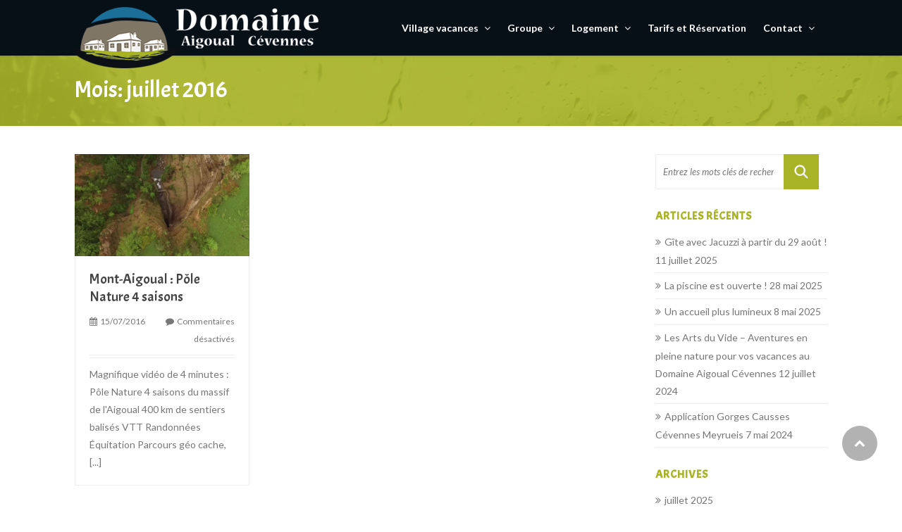

--- FILE ---
content_type: text/html; charset=UTF-8
request_url: https://www.domaine-aigoual-cevennes.com/2016/07/
body_size: 11088
content:
<!DOCTYPE html>
<html lang="fr-FR">
<head>
	<meta charset="UTF-8">
	<meta name="viewport" content="width=device-width, initial-scale=1.0">  
	<meta http-equiv="X-UA-Compatible" content="IE=edge">  
	
	<link rel="profile" href="http://gmpg.org/xfn/11">
	<link rel="pingback" href="https://www.domaine-aigoual-cevennes.com/xmlrpc.php">
	<link rel="shortcut icon" href="/wp-content/uploads/2015/07/favicon.jpg"/> 
	<meta name='robots' content='noindex, follow' />
	<style>img:is([sizes="auto" i], [sizes^="auto," i]) { contain-intrinsic-size: 3000px 1500px }</style>
	
	<!-- This site is optimized with the Yoast SEO plugin v26.4 - https://yoast.com/wordpress/plugins/seo/ -->
	<title>juillet 2016 -</title>
	<meta name="description" content="Village Vacances Famille Meyrueis 48" />
	<meta property="og:locale" content="fr_FR" />
	<meta property="og:type" content="website" />
	<meta property="og:title" content="juillet 2016 -" />
	<meta property="og:description" content="Village Vacances Famille Meyrueis 48" />
	<meta property="og:url" content="https://www.domaine-aigoual-cevennes.com/2016/07/" />
	<meta property="og:site_name" content="Domaine Aigoual Cévennes - Village Vacances Meyrueis - Lozère 48" />
	<meta name="twitter:card" content="summary_large_image" />
	<meta name="twitter:site" content="@AigoualCevennes" />
	<script type="application/ld+json" class="yoast-schema-graph">{"@context":"https://schema.org","@graph":[{"@type":"CollectionPage","@id":null,"url":"https://www.domaine-aigoual-cevennes.com/2016/07/","name":"juillet 2016 -","isPartOf":{"@id":"https://www.domaine-aigoual-cevennes.com/#website"},"primaryImageOfPage":{"@id":"https://www.domaine-aigoual-cevennes.com/2016/07/#primaryimage"},"image":{"@id":"https://www.domaine-aigoual-cevennes.com/2016/07/#primaryimage"},"thumbnailUrl":"https://www.domaine-aigoual-cevennes.com/wp-content/uploads/2016/07/Bramabiau.jpg","description":"Village Vacances Famille Meyrueis 48","breadcrumb":{"@id":"https://www.domaine-aigoual-cevennes.com/2016/07/#breadcrumb"},"inLanguage":"fr-FR"},{"@type":"ImageObject","inLanguage":"fr-FR","@id":"https://www.domaine-aigoual-cevennes.com/2016/07/#primaryimage","url":"https://www.domaine-aigoual-cevennes.com/wp-content/uploads/2016/07/Bramabiau.jpg","contentUrl":"https://www.domaine-aigoual-cevennes.com/wp-content/uploads/2016/07/Bramabiau.jpg","width":1280,"height":721,"caption":"Abîme de Bramabiau"},{"@type":"BreadcrumbList","@id":"https://www.domaine-aigoual-cevennes.com/2016/07/#breadcrumb","itemListElement":[{"@type":"ListItem","position":1,"name":"Home","item":"https://www.domaine-aigoual-cevennes.com/"},{"@type":"ListItem","position":2,"name":"Archives pour juillet 2016"}]},{"@type":"WebSite","@id":"https://www.domaine-aigoual-cevennes.com/#website","url":"https://www.domaine-aigoual-cevennes.com/","name":"Domaine Aigoual Cévennes","description":"Village Vacances Meyrueis","publisher":{"@id":"https://www.domaine-aigoual-cevennes.com/#organization"},"potentialAction":[{"@type":"SearchAction","target":{"@type":"EntryPoint","urlTemplate":"https://www.domaine-aigoual-cevennes.com/?s={search_term_string}"},"query-input":{"@type":"PropertyValueSpecification","valueRequired":true,"valueName":"search_term_string"}}],"inLanguage":"fr-FR"},{"@type":"Organization","@id":"https://www.domaine-aigoual-cevennes.com/#organization","name":"SAS Domaine Aigoual Cévennes","url":"https://www.domaine-aigoual-cevennes.com/","logo":{"@type":"ImageObject","inLanguage":"fr-FR","@id":"https://www.domaine-aigoual-cevennes.com/#/schema/logo/image/","url":"https://www.domaine-aigoual-cevennes.com/wp-content/uploads/2015/11/logo_domaine.jpg","contentUrl":"https://www.domaine-aigoual-cevennes.com/wp-content/uploads/2015/11/logo_domaine.jpg","width":1063,"height":1024,"caption":"SAS Domaine Aigoual Cévennes"},"image":{"@id":"https://www.domaine-aigoual-cevennes.com/#/schema/logo/image/"},"sameAs":["https://www.facebook.com/DomaineAigoualCevennes","https://x.com/AigoualCevennes","https://www.instagram.com/domaine_aigoual_cevennes/","https://www.pinterest.com/domaigoualcev/","https://www.youtube.com/channel/UCx2XRVjyP2Bk6yFQs3l4vJg"]}]}</script>
	<!-- / Yoast SEO plugin. -->


<link rel='dns-prefetch' href='//hcaptcha.com' />
<link rel="alternate" type="application/rss+xml" title="Domaine Aigoual Cévennes - Village Vacances Meyrueis - Lozère 48 &raquo; Flux" href="https://www.domaine-aigoual-cevennes.com/feed/" />
<link rel="alternate" type="application/rss+xml" title="Domaine Aigoual Cévennes - Village Vacances Meyrueis - Lozère 48 &raquo; Flux des commentaires" href="https://www.domaine-aigoual-cevennes.com/comments/feed/" />
<script type="text/javascript">
/* <![CDATA[ */
window._wpemojiSettings = {"baseUrl":"https:\/\/s.w.org\/images\/core\/emoji\/16.0.1\/72x72\/","ext":".png","svgUrl":"https:\/\/s.w.org\/images\/core\/emoji\/16.0.1\/svg\/","svgExt":".svg","source":{"concatemoji":"https:\/\/www.domaine-aigoual-cevennes.com\/wp-includes\/js\/wp-emoji-release.min.js?ver=6.8.3"}};
/*! This file is auto-generated */
!function(s,n){var o,i,e;function c(e){try{var t={supportTests:e,timestamp:(new Date).valueOf()};sessionStorage.setItem(o,JSON.stringify(t))}catch(e){}}function p(e,t,n){e.clearRect(0,0,e.canvas.width,e.canvas.height),e.fillText(t,0,0);var t=new Uint32Array(e.getImageData(0,0,e.canvas.width,e.canvas.height).data),a=(e.clearRect(0,0,e.canvas.width,e.canvas.height),e.fillText(n,0,0),new Uint32Array(e.getImageData(0,0,e.canvas.width,e.canvas.height).data));return t.every(function(e,t){return e===a[t]})}function u(e,t){e.clearRect(0,0,e.canvas.width,e.canvas.height),e.fillText(t,0,0);for(var n=e.getImageData(16,16,1,1),a=0;a<n.data.length;a++)if(0!==n.data[a])return!1;return!0}function f(e,t,n,a){switch(t){case"flag":return n(e,"\ud83c\udff3\ufe0f\u200d\u26a7\ufe0f","\ud83c\udff3\ufe0f\u200b\u26a7\ufe0f")?!1:!n(e,"\ud83c\udde8\ud83c\uddf6","\ud83c\udde8\u200b\ud83c\uddf6")&&!n(e,"\ud83c\udff4\udb40\udc67\udb40\udc62\udb40\udc65\udb40\udc6e\udb40\udc67\udb40\udc7f","\ud83c\udff4\u200b\udb40\udc67\u200b\udb40\udc62\u200b\udb40\udc65\u200b\udb40\udc6e\u200b\udb40\udc67\u200b\udb40\udc7f");case"emoji":return!a(e,"\ud83e\udedf")}return!1}function g(e,t,n,a){var r="undefined"!=typeof WorkerGlobalScope&&self instanceof WorkerGlobalScope?new OffscreenCanvas(300,150):s.createElement("canvas"),o=r.getContext("2d",{willReadFrequently:!0}),i=(o.textBaseline="top",o.font="600 32px Arial",{});return e.forEach(function(e){i[e]=t(o,e,n,a)}),i}function t(e){var t=s.createElement("script");t.src=e,t.defer=!0,s.head.appendChild(t)}"undefined"!=typeof Promise&&(o="wpEmojiSettingsSupports",i=["flag","emoji"],n.supports={everything:!0,everythingExceptFlag:!0},e=new Promise(function(e){s.addEventListener("DOMContentLoaded",e,{once:!0})}),new Promise(function(t){var n=function(){try{var e=JSON.parse(sessionStorage.getItem(o));if("object"==typeof e&&"number"==typeof e.timestamp&&(new Date).valueOf()<e.timestamp+604800&&"object"==typeof e.supportTests)return e.supportTests}catch(e){}return null}();if(!n){if("undefined"!=typeof Worker&&"undefined"!=typeof OffscreenCanvas&&"undefined"!=typeof URL&&URL.createObjectURL&&"undefined"!=typeof Blob)try{var e="postMessage("+g.toString()+"("+[JSON.stringify(i),f.toString(),p.toString(),u.toString()].join(",")+"));",a=new Blob([e],{type:"text/javascript"}),r=new Worker(URL.createObjectURL(a),{name:"wpTestEmojiSupports"});return void(r.onmessage=function(e){c(n=e.data),r.terminate(),t(n)})}catch(e){}c(n=g(i,f,p,u))}t(n)}).then(function(e){for(var t in e)n.supports[t]=e[t],n.supports.everything=n.supports.everything&&n.supports[t],"flag"!==t&&(n.supports.everythingExceptFlag=n.supports.everythingExceptFlag&&n.supports[t]);n.supports.everythingExceptFlag=n.supports.everythingExceptFlag&&!n.supports.flag,n.DOMReady=!1,n.readyCallback=function(){n.DOMReady=!0}}).then(function(){return e}).then(function(){var e;n.supports.everything||(n.readyCallback(),(e=n.source||{}).concatemoji?t(e.concatemoji):e.wpemoji&&e.twemoji&&(t(e.twemoji),t(e.wpemoji)))}))}((window,document),window._wpemojiSettings);
/* ]]> */
</script>
<style id='wp-emoji-styles-inline-css' type='text/css'>

	img.wp-smiley, img.emoji {
		display: inline !important;
		border: none !important;
		box-shadow: none !important;
		height: 1em !important;
		width: 1em !important;
		margin: 0 0.07em !important;
		vertical-align: -0.1em !important;
		background: none !important;
		padding: 0 !important;
	}
</style>
<link rel='stylesheet' id='wp-block-library-css' href='https://www.domaine-aigoual-cevennes.com/wp-includes/css/dist/block-library/style.min.css?ver=6.8.3' type='text/css' media='all' />
<style id='classic-theme-styles-inline-css' type='text/css'>
/*! This file is auto-generated */
.wp-block-button__link{color:#fff;background-color:#32373c;border-radius:9999px;box-shadow:none;text-decoration:none;padding:calc(.667em + 2px) calc(1.333em + 2px);font-size:1.125em}.wp-block-file__button{background:#32373c;color:#fff;text-decoration:none}
</style>
<style id='global-styles-inline-css' type='text/css'>
:root{--wp--preset--aspect-ratio--square: 1;--wp--preset--aspect-ratio--4-3: 4/3;--wp--preset--aspect-ratio--3-4: 3/4;--wp--preset--aspect-ratio--3-2: 3/2;--wp--preset--aspect-ratio--2-3: 2/3;--wp--preset--aspect-ratio--16-9: 16/9;--wp--preset--aspect-ratio--9-16: 9/16;--wp--preset--color--black: #000000;--wp--preset--color--cyan-bluish-gray: #abb8c3;--wp--preset--color--white: #ffffff;--wp--preset--color--pale-pink: #f78da7;--wp--preset--color--vivid-red: #cf2e2e;--wp--preset--color--luminous-vivid-orange: #ff6900;--wp--preset--color--luminous-vivid-amber: #fcb900;--wp--preset--color--light-green-cyan: #7bdcb5;--wp--preset--color--vivid-green-cyan: #00d084;--wp--preset--color--pale-cyan-blue: #8ed1fc;--wp--preset--color--vivid-cyan-blue: #0693e3;--wp--preset--color--vivid-purple: #9b51e0;--wp--preset--gradient--vivid-cyan-blue-to-vivid-purple: linear-gradient(135deg,rgba(6,147,227,1) 0%,rgb(155,81,224) 100%);--wp--preset--gradient--light-green-cyan-to-vivid-green-cyan: linear-gradient(135deg,rgb(122,220,180) 0%,rgb(0,208,130) 100%);--wp--preset--gradient--luminous-vivid-amber-to-luminous-vivid-orange: linear-gradient(135deg,rgba(252,185,0,1) 0%,rgba(255,105,0,1) 100%);--wp--preset--gradient--luminous-vivid-orange-to-vivid-red: linear-gradient(135deg,rgba(255,105,0,1) 0%,rgb(207,46,46) 100%);--wp--preset--gradient--very-light-gray-to-cyan-bluish-gray: linear-gradient(135deg,rgb(238,238,238) 0%,rgb(169,184,195) 100%);--wp--preset--gradient--cool-to-warm-spectrum: linear-gradient(135deg,rgb(74,234,220) 0%,rgb(151,120,209) 20%,rgb(207,42,186) 40%,rgb(238,44,130) 60%,rgb(251,105,98) 80%,rgb(254,248,76) 100%);--wp--preset--gradient--blush-light-purple: linear-gradient(135deg,rgb(255,206,236) 0%,rgb(152,150,240) 100%);--wp--preset--gradient--blush-bordeaux: linear-gradient(135deg,rgb(254,205,165) 0%,rgb(254,45,45) 50%,rgb(107,0,62) 100%);--wp--preset--gradient--luminous-dusk: linear-gradient(135deg,rgb(255,203,112) 0%,rgb(199,81,192) 50%,rgb(65,88,208) 100%);--wp--preset--gradient--pale-ocean: linear-gradient(135deg,rgb(255,245,203) 0%,rgb(182,227,212) 50%,rgb(51,167,181) 100%);--wp--preset--gradient--electric-grass: linear-gradient(135deg,rgb(202,248,128) 0%,rgb(113,206,126) 100%);--wp--preset--gradient--midnight: linear-gradient(135deg,rgb(2,3,129) 0%,rgb(40,116,252) 100%);--wp--preset--font-size--small: 13px;--wp--preset--font-size--medium: 20px;--wp--preset--font-size--large: 36px;--wp--preset--font-size--x-large: 42px;--wp--preset--spacing--20: 0.44rem;--wp--preset--spacing--30: 0.67rem;--wp--preset--spacing--40: 1rem;--wp--preset--spacing--50: 1.5rem;--wp--preset--spacing--60: 2.25rem;--wp--preset--spacing--70: 3.38rem;--wp--preset--spacing--80: 5.06rem;--wp--preset--shadow--natural: 6px 6px 9px rgba(0, 0, 0, 0.2);--wp--preset--shadow--deep: 12px 12px 50px rgba(0, 0, 0, 0.4);--wp--preset--shadow--sharp: 6px 6px 0px rgba(0, 0, 0, 0.2);--wp--preset--shadow--outlined: 6px 6px 0px -3px rgba(255, 255, 255, 1), 6px 6px rgba(0, 0, 0, 1);--wp--preset--shadow--crisp: 6px 6px 0px rgba(0, 0, 0, 1);}:where(.is-layout-flex){gap: 0.5em;}:where(.is-layout-grid){gap: 0.5em;}body .is-layout-flex{display: flex;}.is-layout-flex{flex-wrap: wrap;align-items: center;}.is-layout-flex > :is(*, div){margin: 0;}body .is-layout-grid{display: grid;}.is-layout-grid > :is(*, div){margin: 0;}:where(.wp-block-columns.is-layout-flex){gap: 2em;}:where(.wp-block-columns.is-layout-grid){gap: 2em;}:where(.wp-block-post-template.is-layout-flex){gap: 1.25em;}:where(.wp-block-post-template.is-layout-grid){gap: 1.25em;}.has-black-color{color: var(--wp--preset--color--black) !important;}.has-cyan-bluish-gray-color{color: var(--wp--preset--color--cyan-bluish-gray) !important;}.has-white-color{color: var(--wp--preset--color--white) !important;}.has-pale-pink-color{color: var(--wp--preset--color--pale-pink) !important;}.has-vivid-red-color{color: var(--wp--preset--color--vivid-red) !important;}.has-luminous-vivid-orange-color{color: var(--wp--preset--color--luminous-vivid-orange) !important;}.has-luminous-vivid-amber-color{color: var(--wp--preset--color--luminous-vivid-amber) !important;}.has-light-green-cyan-color{color: var(--wp--preset--color--light-green-cyan) !important;}.has-vivid-green-cyan-color{color: var(--wp--preset--color--vivid-green-cyan) !important;}.has-pale-cyan-blue-color{color: var(--wp--preset--color--pale-cyan-blue) !important;}.has-vivid-cyan-blue-color{color: var(--wp--preset--color--vivid-cyan-blue) !important;}.has-vivid-purple-color{color: var(--wp--preset--color--vivid-purple) !important;}.has-black-background-color{background-color: var(--wp--preset--color--black) !important;}.has-cyan-bluish-gray-background-color{background-color: var(--wp--preset--color--cyan-bluish-gray) !important;}.has-white-background-color{background-color: var(--wp--preset--color--white) !important;}.has-pale-pink-background-color{background-color: var(--wp--preset--color--pale-pink) !important;}.has-vivid-red-background-color{background-color: var(--wp--preset--color--vivid-red) !important;}.has-luminous-vivid-orange-background-color{background-color: var(--wp--preset--color--luminous-vivid-orange) !important;}.has-luminous-vivid-amber-background-color{background-color: var(--wp--preset--color--luminous-vivid-amber) !important;}.has-light-green-cyan-background-color{background-color: var(--wp--preset--color--light-green-cyan) !important;}.has-vivid-green-cyan-background-color{background-color: var(--wp--preset--color--vivid-green-cyan) !important;}.has-pale-cyan-blue-background-color{background-color: var(--wp--preset--color--pale-cyan-blue) !important;}.has-vivid-cyan-blue-background-color{background-color: var(--wp--preset--color--vivid-cyan-blue) !important;}.has-vivid-purple-background-color{background-color: var(--wp--preset--color--vivid-purple) !important;}.has-black-border-color{border-color: var(--wp--preset--color--black) !important;}.has-cyan-bluish-gray-border-color{border-color: var(--wp--preset--color--cyan-bluish-gray) !important;}.has-white-border-color{border-color: var(--wp--preset--color--white) !important;}.has-pale-pink-border-color{border-color: var(--wp--preset--color--pale-pink) !important;}.has-vivid-red-border-color{border-color: var(--wp--preset--color--vivid-red) !important;}.has-luminous-vivid-orange-border-color{border-color: var(--wp--preset--color--luminous-vivid-orange) !important;}.has-luminous-vivid-amber-border-color{border-color: var(--wp--preset--color--luminous-vivid-amber) !important;}.has-light-green-cyan-border-color{border-color: var(--wp--preset--color--light-green-cyan) !important;}.has-vivid-green-cyan-border-color{border-color: var(--wp--preset--color--vivid-green-cyan) !important;}.has-pale-cyan-blue-border-color{border-color: var(--wp--preset--color--pale-cyan-blue) !important;}.has-vivid-cyan-blue-border-color{border-color: var(--wp--preset--color--vivid-cyan-blue) !important;}.has-vivid-purple-border-color{border-color: var(--wp--preset--color--vivid-purple) !important;}.has-vivid-cyan-blue-to-vivid-purple-gradient-background{background: var(--wp--preset--gradient--vivid-cyan-blue-to-vivid-purple) !important;}.has-light-green-cyan-to-vivid-green-cyan-gradient-background{background: var(--wp--preset--gradient--light-green-cyan-to-vivid-green-cyan) !important;}.has-luminous-vivid-amber-to-luminous-vivid-orange-gradient-background{background: var(--wp--preset--gradient--luminous-vivid-amber-to-luminous-vivid-orange) !important;}.has-luminous-vivid-orange-to-vivid-red-gradient-background{background: var(--wp--preset--gradient--luminous-vivid-orange-to-vivid-red) !important;}.has-very-light-gray-to-cyan-bluish-gray-gradient-background{background: var(--wp--preset--gradient--very-light-gray-to-cyan-bluish-gray) !important;}.has-cool-to-warm-spectrum-gradient-background{background: var(--wp--preset--gradient--cool-to-warm-spectrum) !important;}.has-blush-light-purple-gradient-background{background: var(--wp--preset--gradient--blush-light-purple) !important;}.has-blush-bordeaux-gradient-background{background: var(--wp--preset--gradient--blush-bordeaux) !important;}.has-luminous-dusk-gradient-background{background: var(--wp--preset--gradient--luminous-dusk) !important;}.has-pale-ocean-gradient-background{background: var(--wp--preset--gradient--pale-ocean) !important;}.has-electric-grass-gradient-background{background: var(--wp--preset--gradient--electric-grass) !important;}.has-midnight-gradient-background{background: var(--wp--preset--gradient--midnight) !important;}.has-small-font-size{font-size: var(--wp--preset--font-size--small) !important;}.has-medium-font-size{font-size: var(--wp--preset--font-size--medium) !important;}.has-large-font-size{font-size: var(--wp--preset--font-size--large) !important;}.has-x-large-font-size{font-size: var(--wp--preset--font-size--x-large) !important;}
:where(.wp-block-post-template.is-layout-flex){gap: 1.25em;}:where(.wp-block-post-template.is-layout-grid){gap: 1.25em;}
:where(.wp-block-columns.is-layout-flex){gap: 2em;}:where(.wp-block-columns.is-layout-grid){gap: 2em;}
:root :where(.wp-block-pullquote){font-size: 1.5em;line-height: 1.6;}
</style>
<link rel='stylesheet' id='asher-css' href='https://www.domaine-aigoual-cevennes.com/wp-content/themes/asher/css/bootstrap.min.css?ver=3.0.3' type='text/css' media='all' />
<link rel='stylesheet' id='shortcodes-css' href='https://www.domaine-aigoual-cevennes.com/wp-content/themes/asher/inc/shortcodes/css/shortcodes.css?ver=6.8.3' type='text/css' media='all' />
<link rel='stylesheet' id='fontawesome-css' href='https://www.domaine-aigoual-cevennes.com/wp-content/themes/asher/css/font-awesome.css?ver=4.0.3' type='text/css' media='all' />
<link rel='stylesheet' id='animate-css' href='https://www.domaine-aigoual-cevennes.com/wp-content/themes/asher/css/animate.css?ver=3.0.0' type='text/css' media='all' />
<link rel='stylesheet' id='wowslider-css' href='https://www.domaine-aigoual-cevennes.com/wp-content/themes/asher/css/wowslider.css?ver=3.0.0' type='text/css' media='all' />
<link rel='stylesheet' id='style-css' href='https://www.domaine-aigoual-cevennes.com/wp-content/themes/asher/style.css?ver=1.0' type='text/css' media='all' />
<link rel='stylesheet' id='wowaltstyle-css' href='https://www.domaine-aigoual-cevennes.com/wp-content/themes/asher/css/skins/bluegreen.css?ver=1.0' type='text/css' media='all' />
<script type="text/javascript" src="https://www.domaine-aigoual-cevennes.com/wp-includes/js/jquery/jquery.min.js?ver=3.7.1" id="jquery-core-js"></script>
<script type="text/javascript" src="https://www.domaine-aigoual-cevennes.com/wp-includes/js/jquery/jquery-migrate.min.js?ver=3.4.1" id="jquery-migrate-js"></script>
<link rel="https://api.w.org/" href="https://www.domaine-aigoual-cevennes.com/wp-json/" /><link rel="EditURI" type="application/rsd+xml" title="RSD" href="https://www.domaine-aigoual-cevennes.com/xmlrpc.php?rsd" />
<meta name="generator" content="WordPress 6.8.3" />
<style>
.h-captcha{position:relative;display:block;margin-bottom:2rem;padding:0;clear:both}.h-captcha[data-size="normal"]{width:303px;height:78px}.h-captcha[data-size="compact"]{width:164px;height:144px}.h-captcha[data-size="invisible"]{display:none}.h-captcha iframe{z-index:1}.h-captcha::before{content:"";display:block;position:absolute;top:0;left:0;background:url(https://www.domaine-aigoual-cevennes.com/wp-content/plugins/hcaptcha-for-forms-and-more/assets/images/hcaptcha-div-logo.svg) no-repeat;border:1px solid #fff0;border-radius:4px;box-sizing:border-box}.h-captcha::after{content:"The hCaptcha loading is delayed until user interaction.";font:13px/1.35 system-ui,-apple-system,Segoe UI,Roboto,Arial,sans-serif;display:block;position:absolute;top:0;left:0;box-sizing:border-box;color:red;opacity:0}.h-captcha:not(:has(iframe))::after{animation:hcap-msg-fade-in .3s ease forwards;animation-delay:2s}.h-captcha:has(iframe)::after{animation:none;opacity:0}@keyframes hcap-msg-fade-in{to{opacity:1}}.h-captcha[data-size="normal"]::before{width:300px;height:74px;background-position:94% 28%}.h-captcha[data-size="normal"]::after{padding:19px 75px 16px 10px}.h-captcha[data-size="compact"]::before{width:156px;height:136px;background-position:50% 79%}.h-captcha[data-size="compact"]::after{padding:10px 10px 16px 10px}.h-captcha[data-theme="light"]::before,body.is-light-theme .h-captcha[data-theme="auto"]::before,.h-captcha[data-theme="auto"]::before{background-color:#fafafa;border:1px solid #e0e0e0}.h-captcha[data-theme="dark"]::before,body.is-dark-theme .h-captcha[data-theme="auto"]::before,html.wp-dark-mode-active .h-captcha[data-theme="auto"]::before,html.drdt-dark-mode .h-captcha[data-theme="auto"]::before{background-image:url(https://www.domaine-aigoual-cevennes.com/wp-content/plugins/hcaptcha-for-forms-and-more/assets/images/hcaptcha-div-logo-white.svg);background-repeat:no-repeat;background-color:#333;border:1px solid #f5f5f5}@media (prefers-color-scheme:dark){.h-captcha[data-theme="auto"]::before{background-image:url(https://www.domaine-aigoual-cevennes.com/wp-content/plugins/hcaptcha-for-forms-and-more/assets/images/hcaptcha-div-logo-white.svg);background-repeat:no-repeat;background-color:#333;border:1px solid #f5f5f5}}.h-captcha[data-theme="custom"]::before{background-color:initial}.h-captcha[data-size="invisible"]::before,.h-captcha[data-size="invisible"]::after{display:none}.h-captcha iframe{position:relative}div[style*="z-index: 2147483647"] div[style*="border-width: 11px"][style*="position: absolute"][style*="pointer-events: none"]{border-style:none}
</style>
<link rel="icon" href="https://www.domaine-aigoual-cevennes.com/wp-content/uploads/2015/07/cropped-favicon-70x70.jpg" sizes="32x32" />
<link rel="icon" href="https://www.domaine-aigoual-cevennes.com/wp-content/uploads/2015/07/cropped-favicon-300x300.jpg" sizes="192x192" />
<link rel="apple-touch-icon" href="https://www.domaine-aigoual-cevennes.com/wp-content/uploads/2015/07/cropped-favicon-300x300.jpg" />
<meta name="msapplication-TileImage" content="https://www.domaine-aigoual-cevennes.com/wp-content/uploads/2015/07/cropped-favicon-300x300.jpg" />
	<!-- HTML5 shim and Respond.js IE8 support of HTML5 elements and media queries -->
	<!--[if lt IE 9]>
	<script src="https://www.domaine-aigoual-cevennes.com/wp-content/themes/asher/js/html5shiv.js"></script>
	<script src="https://www.domaine-aigoual-cevennes.com/wp-content/themes/asher/js/respond.min.js"></script>
	<![endif]-->
	<!--[if lte IE 8]>
    <style>
	.headeropacity{ filter: alpha(opacity=10);}
	.fixedmenu {top: 0px !important;border-bottom: 1px solid #eee;}
    </style>
    <![endif]-->	
	<!--[if IE]>
	<style>
	.isotope-hidden { display: none; }
	</style>
	<![endif]-->
		<link href='https://fonts.googleapis.com/css?family=Lato:300,400,400italic,500,600,700,700italic&amp;subset=latin,greek-ext,cyrillic,latin-ext,greek,cyrillic-ext,vietnamese' rel='stylesheet' type='text/css' />
		<link href='https://fonts.googleapis.com/css?family=Acme:300,400,400italic,500,600,700,700italic&amp;subset=latin,greek-ext,cyrillic,latin-ext,greek,cyrillic-ext,vietnamese' rel='stylesheet' type='text/css' />
		<link href='https://fonts.googleapis.com/css?family=Acme:300,400,400italic,500,600,700,700italic&amp;subset=latin,greek-ext,cyrillic,latin-ext,greek,cyrillic-ext,vietnamese' rel='stylesheet' type='text/css' />
	<style>
a, .colortext, code, .navbar-collapse .nav>li>a:hover, .infoareaicon, .fontawesome-icon.circle-white, .wowmetaposts span a:hover, h1.widget-title,.testimonial-name {color:#a8b326;} 
.captionicons, .colorarea, .mainthemebgcolor , .dropdown-menu>li>a:hover, .dropdown-menu>li>a:focus, .dropdown-menu>.active>a:hover, .dropdown-menu>.active>a:focus,.icon-box-top i:hover, .grey-box-icon:hover .fontawesome-icon.circle-white,.grey-box-icon.active .fontawesome-icon.circle-white,.active i.fontawesome-icon,.widget_tag_cloud a, .tagcloud a, #back-top a:hover span, .add-on, #commentform input#submit, .featured .wow-pricing-per, .featured .wow-pricing-cost, .featured .wow-pricing-button .wow-button, .buttoncolor, ul.social-icons li, #skill i , .btn-primary {background-color: #a8b326;} 
 #filter ul li .selected, .pagination .current {background-color:#a8b326 !Important;} 
 #search a,#search input.search-submit {background:#a8b326 url(https://www.domaine-aigoual-cevennes.com/wp-content/themes/asher/img/part-btn-search.png) no-repeat center center;}
.wow-pricing-table>div.featured,.wow-accordion .wow-accordion-trigger.ui-state-active {border-top: #a8b326 3px solid;}
.panel, .panel1 {border-left: 8px solid #a8b326;}
::selection {background: #a8b326;color: #fff;text-shadow: none;}
.pgheadertitle:after {border-top:9px solid #a8b326;}


body {	
	color:;	
	font-size: 14px;	
		font-family:"Lato", Arial, Helvetica, sans-serif !important}
a{color: }
a:hover {color: }






h1, h2, h3, h4, h5, h6, .h1, .h2, .h3, .h4, .h5, .h6, .maintitle {	
		font-family:"Acme", Arial, Helvetica, sans-serif !important;
		font-weight: normal;
}

	.introblock h1 {font-family:"Acme", Arial, Helvetica, sans-serif !important;}

.colorarea {background: #a8b326}
.colorarea h1, .pgheadertitle, .pagedescrarea, .pagedescrarea a, .pagedescrarea .separator, .taxonomy-description{color: }
footer#colophon {background:#807766}
footer#colophon {color: #ffffff}
footer#colophon a:hover, footer#colophon a {color: #ffffff}
footer#colophon h1 {color:#ffffff}
.footerbottom {color:#ffffff ; background:#ffffff;}
.footerbottom a, .footerbottom a:hover {color:#ffffff;}


.fixedmenu {
    background: none repeat scroll 0 0 #070f17;
}

</style><link rel="stylesheet" href="https://www.domaine-aigoual-cevennes.com/wp-content/themes/asher/css/dac.css">
</head>
<body class="archive date wp-theme-asher boxedlayout">
	<div class="boxedcontent">
		<div class="fixedmenu">
			  <div class="container">
				<div class="row">
											<a class="navbar-brand" href="https://www.domaine-aigoual-cevennes.com/">						
							<img src="/wp-content/uploads/2015/07/logo_domaine_aigoual_cevennes.png" alt="">
						</a>					
										
					<nav class="navbar pull-right" role="navigation">				
						<div class="collapse navbar-collapse"><ul id="main-menu" class="nav navbar-nav"><li id="menu-item-38" class="menu-item menu-item-type-post_type menu-item-object-page menu-item-home menu-item-has-children menu-item-38 dropdown"><a data-target="#" href="https://www.domaine-aigoual-cevennes.com/">Village vacances <i class="fa fa-angle-down menucaret"></i></a>
<ul class="dropdown-menu">
	<li id="menu-item-70" class="menu-item menu-item-type-post_type menu-item-object-page menu-item-70"><a href="https://www.domaine-aigoual-cevennes.com/location-vacances-lozere/" title="Description du Village de Vacances Cévennes">Présentation</a></li>
	<li id="menu-item-1623" class="menu-item menu-item-type-post_type menu-item-object-page active menu-item-1623"><a href="https://www.domaine-aigoual-cevennes.com/actualites/">Actualités</a></li>
	<li id="menu-item-560" class="menu-item menu-item-type-post_type menu-item-object-page menu-item-560"><a href="https://www.domaine-aigoual-cevennes.com/location-vacances-cevennes/" title="Décrouvrez les Cévennes, le Mont Aigoual, les gorges de la Jonte et du Tarn">La région</a></li>
</ul>
</li>
<li id="menu-item-295" class="menu-item menu-item-type-post_type menu-item-object-page menu-item-has-children menu-item-295 dropdown"><a data-target="#" href="https://www.domaine-aigoual-cevennes.com/salle-mariage-meyrueis-lozere/">Groupe <i class="fa fa-angle-down menucaret"></i></a>
<ul class="dropdown-menu">
	<li id="menu-item-1624" class="menu-item menu-item-type-post_type menu-item-object-page menu-item-1624"><a href="https://www.domaine-aigoual-cevennes.com/salle-mariage-meyrueis-lozere/" title="Anniversaire Mariage Cousinade">Salle de réception</a></li>
	<li id="menu-item-1632" class="menu-item menu-item-type-post_type menu-item-object-page menu-item-1632"><a href="https://www.domaine-aigoual-cevennes.com/groupe-randonnee-moto/" title="Groupe Randonnée Cyclo Auto Moto">Groupe loisirs</a></li>
	<li id="menu-item-1631" class="menu-item menu-item-type-post_type menu-item-object-page menu-item-1631"><a href="https://www.domaine-aigoual-cevennes.com/groupe-scolaire/" title="Groupe scolaire classe verte">Scolaire</a></li>
</ul>
</li>
<li id="menu-item-39" class="menu-item menu-item-type-custom menu-item-object-custom menu-item-has-children menu-item-39 dropdown"><a data-target="#">Logement <i class="fa fa-angle-down menucaret"></i></a>
<ul class="dropdown-menu">
	<li id="menu-item-329" class="menu-item menu-item-type-post_type menu-item-object-page menu-item-329"><a href="https://www.domaine-aigoual-cevennes.com/location-meyrueis/" title="Location vacances pour 4 personnes">Confort 4 personnes</a></li>
	<li id="menu-item-287" class="menu-item menu-item-type-post_type menu-item-object-page menu-item-287"><a href="https://www.domaine-aigoual-cevennes.com/location-vacances-lozere-8-personnes/" title="Location vacances pour 8 personnes">Confort duo 8 personnes</a></li>
	<li id="menu-item-285" class="menu-item menu-item-type-post_type menu-item-object-page menu-item-285"><a href="https://www.domaine-aigoual-cevennes.com/location-vacances-meyrueis/" title="Location vacances pour 5 personnes">Privilège 5 personnes</a></li>
	<li id="menu-item-286" class="menu-item menu-item-type-post_type menu-item-object-page menu-item-286"><a href="https://www.domaine-aigoual-cevennes.com/logement-personne-mobilite-reduite/" title="Location vacances pour 6 personnes">Exclusive 6 personnes</a></li>
	<li id="menu-item-60788" class="menu-item menu-item-type-custom menu-item-object-custom menu-item-60788"><a href="https://www.gite-alauze-cevennes.com/">Grand Gîte Alauze</a></li>
</ul>
</li>
<li id="menu-item-40" class="menu-item menu-item-type-custom menu-item-object-custom menu-item-40"><a href="https://reservation.secureholiday.net/fr/13806/" title="Tarifs et Réservation en ligne">Tarifs et Réservation</a></li>
<li id="menu-item-41" class="menu-item menu-item-type-custom menu-item-object-custom menu-item-has-children menu-item-41 dropdown"><a data-target="#" href="#">Contact <i class="fa fa-angle-down menucaret"></i></a>
<ul class="dropdown-menu">
	<li id="menu-item-290" class="menu-item menu-item-type-post_type menu-item-object-page menu-item-290"><a href="https://www.domaine-aigoual-cevennes.com/village-vacances-lozere/" title="Nous contacter téléphone email">Contact</a></li>
	<li id="menu-item-292" class="menu-item menu-item-type-post_type menu-item-object-page menu-item-292"><a href="https://www.domaine-aigoual-cevennes.com/situation-maps/">Situation/Carte</a></li>
	<li id="menu-item-291" class="menu-item menu-item-type-post_type menu-item-object-page menu-item-privacy-policy menu-item-291"><a rel="privacy-policy" href="https://www.domaine-aigoual-cevennes.com/mentions-legales/">Mentions légales</a></li>
</ul>
</li>
</ul></div>					</nav>
				</div>
			</div>
		</div>

<section class="colorarea">
	<div class="bgsizecover headeropacity" style="background:url(/wp-content/uploads/2015/07/2.jpg) no-repeat top center;height:100px;">
	</div>
</section>
<div class="container">
	<div class="row">
		<div class="col-md-12 negmtop">
			<h1 class="pgheadertitle pull-left">
			Mois: <span>juillet 2016</span>			</h1>
						
		</div>
	</div>
</div>

<div class="container ptop10">
	<div class="row">
		<div class="col-md-9">	
			<div id="content" class="blogindex content-area">
					
																	<div class="boxportfolio3 post-938 post type-post status-publish format-standard has-post-thumbnail hentry category-actualites" id="post-938">						
								<div class="inneritem">							
									<a class="entry-thumbnail" href="https://www.domaine-aigoual-cevennes.com/2016/07/15/mont-aigoual-pole-nature-4-saisons/" title="Mont-Aigoual : Pôle Nature 4 saisons"><img width="600" height="350" src="https://www.domaine-aigoual-cevennes.com/wp-content/uploads/2016/07/Bramabiau-600x350.jpg" class="attachment-recentprojects-thumb size-recentprojects-thumb wp-post-image" alt="Abîme de Bramabiau" decoding="async" fetchpriority="high" /></a>
									<div class="wrapinneritem">
									<header class="entry-header sectiontitlepost">
										<h1 class="entry-title"><a href="https://www.domaine-aigoual-cevennes.com/2016/07/15/mont-aigoual-pole-nature-4-saisons/">Mont-Aigoual : Pôle Nature 4 saisons</a></h1>
										<div class="entry-meta">
											<div class="pull-left"><i class="fa fa-calendar"></i>&nbsp; 15/07/2016</div>
											<div class="text-right"><i class="fa fa-comment"></i>&nbsp;  <span>Commentaires désactivés</span></div>
										</div><!-- .entry-meta -->
										<div class="excerptsep"></div>
									</header><!-- .entry-header -->
									<div class="entry-content">
										
										Magnifique vidéo de 4 minutes : Pôle Nature 4 saisons du massif de l'Aigoual
400 km de sentiers balisés
VTT
Randonnées
Équitation
Parcours géo cache, <a href="https://www.domaine-aigoual-cevennes.com/2016/07/15/mont-aigoual-pole-nature-4-saisons/">[...]</a>
									</div><!-- .entry-content -->							
									</div>
								</div>
							</div><!-- #boxportfolio-## -->
												</div><!-- #content -->	
			<div class="clearfix"></div>								
				
		</div><!-- .col-md-9 -->		
			<div class="col-md-3">
		<div id="secondary" class="widget-area" role="complementary">
						<aside id="search-2" class="blog-widget widget widget_search"><form role="search" method="get" id="search" style="float:none;" action="https://www.domaine-aigoual-cevennes.com/">
	<input type="search" class="col-md-9 search-field" placeholder="Entrez les mots clés de recherche ici &#039;hellip;" value="" name="s" title="Recherche pour :">
	<input type="submit" class="col-md-3 search-submit" value="">
</form>
</aside>
		<aside id="recent-posts-2" class="blog-widget widget widget_recent_entries">
		<h1 class="widget-title"><span class="htitle">Articles récents</span></h1>
		<ul>
											<li>
					<a href="https://www.domaine-aigoual-cevennes.com/2025/07/11/gite-avec-jacuzzi-disponible-du-12-au-19-juillet/">Gîte avec Jacuzzi à partir du 29 août !</a>
											<span class="post-date">11 juillet 2025</span>
									</li>
											<li>
					<a href="https://www.domaine-aigoual-cevennes.com/2025/05/28/__trashed/">La piscine est ouverte !</a>
											<span class="post-date">28 mai 2025</span>
									</li>
											<li>
					<a href="https://www.domaine-aigoual-cevennes.com/2025/05/08/un-accueil-plus-lumineux/">Un accueil plus lumineux</a>
											<span class="post-date">8 mai 2025</span>
									</li>
											<li>
					<a href="https://www.domaine-aigoual-cevennes.com/2024/07/12/les-arts-du-vide-aventures-en-pleine-nature-pour-vos-vacances-au-domaine-aigoual-cevennes/">Les Arts du Vide &#8211; Aventures en pleine nature pour vos vacances au Domaine Aigoual Cévennes</a>
											<span class="post-date">12 juillet 2024</span>
									</li>
											<li>
					<a href="https://www.domaine-aigoual-cevennes.com/2024/05/07/application-gorges-causses-cevennes-meyrueis/">Application Gorges Causses Cévennes Meyrueis</a>
											<span class="post-date">7 mai 2024</span>
									</li>
					</ul>

		</aside><aside id="archives-2" class="blog-widget widget widget_archive"><h1 class="widget-title"><span class="htitle">Archives</span></h1>
			<ul>
					<li><a href='https://www.domaine-aigoual-cevennes.com/2025/07/'>juillet 2025</a></li>
	<li><a href='https://www.domaine-aigoual-cevennes.com/2025/05/'>mai 2025</a></li>
	<li><a href='https://www.domaine-aigoual-cevennes.com/2024/07/'>juillet 2024</a></li>
	<li><a href='https://www.domaine-aigoual-cevennes.com/2024/05/'>mai 2024</a></li>
	<li><a href='https://www.domaine-aigoual-cevennes.com/2024/04/'>avril 2024</a></li>
	<li><a href='https://www.domaine-aigoual-cevennes.com/2024/01/'>janvier 2024</a></li>
	<li><a href='https://www.domaine-aigoual-cevennes.com/2023/08/'>août 2023</a></li>
	<li><a href='https://www.domaine-aigoual-cevennes.com/2023/03/'>mars 2023</a></li>
	<li><a href='https://www.domaine-aigoual-cevennes.com/2022/07/'>juillet 2022</a></li>
	<li><a href='https://www.domaine-aigoual-cevennes.com/2021/05/'>mai 2021</a></li>
	<li><a href='https://www.domaine-aigoual-cevennes.com/2021/01/'>janvier 2021</a></li>
	<li><a href='https://www.domaine-aigoual-cevennes.com/2020/11/'>novembre 2020</a></li>
	<li><a href='https://www.domaine-aigoual-cevennes.com/2020/08/'>août 2020</a></li>
	<li><a href='https://www.domaine-aigoual-cevennes.com/2020/05/'>mai 2020</a></li>
	<li><a href='https://www.domaine-aigoual-cevennes.com/2020/03/'>mars 2020</a></li>
	<li><a href='https://www.domaine-aigoual-cevennes.com/2019/10/'>octobre 2019</a></li>
	<li><a href='https://www.domaine-aigoual-cevennes.com/2019/09/'>septembre 2019</a></li>
	<li><a href='https://www.domaine-aigoual-cevennes.com/2019/05/'>mai 2019</a></li>
	<li><a href='https://www.domaine-aigoual-cevennes.com/2018/10/'>octobre 2018</a></li>
	<li><a href='https://www.domaine-aigoual-cevennes.com/2018/09/'>septembre 2018</a></li>
	<li><a href='https://www.domaine-aigoual-cevennes.com/2018/07/'>juillet 2018</a></li>
	<li><a href='https://www.domaine-aigoual-cevennes.com/2018/06/'>juin 2018</a></li>
	<li><a href='https://www.domaine-aigoual-cevennes.com/2018/05/'>mai 2018</a></li>
	<li><a href='https://www.domaine-aigoual-cevennes.com/2018/04/'>avril 2018</a></li>
	<li><a href='https://www.domaine-aigoual-cevennes.com/2018/02/'>février 2018</a></li>
	<li><a href='https://www.domaine-aigoual-cevennes.com/2018/01/'>janvier 2018</a></li>
	<li><a href='https://www.domaine-aigoual-cevennes.com/2017/10/'>octobre 2017</a></li>
	<li><a href='https://www.domaine-aigoual-cevennes.com/2017/09/'>septembre 2017</a></li>
	<li><a href='https://www.domaine-aigoual-cevennes.com/2017/08/'>août 2017</a></li>
	<li><a href='https://www.domaine-aigoual-cevennes.com/2017/07/'>juillet 2017</a></li>
	<li><a href='https://www.domaine-aigoual-cevennes.com/2017/06/'>juin 2017</a></li>
	<li><a href='https://www.domaine-aigoual-cevennes.com/2017/03/'>mars 2017</a></li>
	<li><a href='https://www.domaine-aigoual-cevennes.com/2017/02/'>février 2017</a></li>
	<li><a href='https://www.domaine-aigoual-cevennes.com/2017/01/'>janvier 2017</a></li>
	<li><a href='https://www.domaine-aigoual-cevennes.com/2016/10/'>octobre 2016</a></li>
	<li><a href='https://www.domaine-aigoual-cevennes.com/2016/09/'>septembre 2016</a></li>
	<li><a href='https://www.domaine-aigoual-cevennes.com/2016/08/'>août 2016</a></li>
	<li><a href='https://www.domaine-aigoual-cevennes.com/2016/07/' aria-current="page">juillet 2016</a></li>
	<li><a href='https://www.domaine-aigoual-cevennes.com/2016/05/'>mai 2016</a></li>
	<li><a href='https://www.domaine-aigoual-cevennes.com/2016/04/'>avril 2016</a></li>
	<li><a href='https://www.domaine-aigoual-cevennes.com/2016/03/'>mars 2016</a></li>
	<li><a href='https://www.domaine-aigoual-cevennes.com/2016/01/'>janvier 2016</a></li>
	<li><a href='https://www.domaine-aigoual-cevennes.com/2015/12/'>décembre 2015</a></li>
	<li><a href='https://www.domaine-aigoual-cevennes.com/2015/10/'>octobre 2015</a></li>
	<li><a href='https://www.domaine-aigoual-cevennes.com/2015/09/'>septembre 2015</a></li>
	<li><a href='https://www.domaine-aigoual-cevennes.com/2015/07/'>juillet 2015</a></li>
	<li><a href='https://www.domaine-aigoual-cevennes.com/2015/06/'>juin 2015</a></li>
	<li><a href='https://www.domaine-aigoual-cevennes.com/2015/02/'>février 2015</a></li>
	<li><a href='https://www.domaine-aigoual-cevennes.com/2014/11/'>novembre 2014</a></li>
	<li><a href='https://www.domaine-aigoual-cevennes.com/2014/09/'>septembre 2014</a></li>
	<li><a href='https://www.domaine-aigoual-cevennes.com/2014/03/'>mars 2014</a></li>
	<li><a href='https://www.domaine-aigoual-cevennes.com/2014/02/'>février 2014</a></li>
	<li><a href='https://www.domaine-aigoual-cevennes.com/2013/07/'>juillet 2013</a></li>
	<li><a href='https://www.domaine-aigoual-cevennes.com/2013/03/'>mars 2013</a></li>
			</ul>

			</aside><aside id="categories-2" class="blog-widget widget widget_categories"><h1 class="widget-title"><span class="htitle">Catégories</span></h1>
			<ul>
					<li class="cat-item cat-item-77"><a href="https://www.domaine-aigoual-cevennes.com/category/actualites/">Actualités</a>
</li>
			</ul>

			</aside>		</div><!-- #secondary -->
	</div><!-- .col-md-3 -->		
	</div><!-- .row -->
</div>
<!-- FOOTER BEGIN
	================================================== -->
	<div class="beforefooter"></div>
	<div class="clearfix"></div>
	<footer id="colophon" class="site-footer " role="contentinfo">
		<div class="footer">			
			<div class="container">			
				<div class="row">
										<div class="col-md-3 footer-widget"><aside id="text-2" class="widget widget_text">			<div class="textwidget"><img class="wp-image-1008 alignnone" alt="Plan situation Meyrueis Occitanie" src="/wp-content/uploads/2014/02/plan_pied_page.png" width="313" height="200" /></div>
		</aside></div><div class="col-md-3 footer-widget"><aside id="text-3" class="widget widget_text"><h1>Domaine Aigoual Cévennes</h1>			<div class="textwidget">250 chemin du Languedoc<br />
48150 Meyrueis<br />
Lozère - Occitanie - France<br />
Village Vacances Meyrueis 3 étoiles<br />
<a href="mailto:info@dac48.com">info@dac48.com</a><br />
<a href="tel:0033695923933">+33 6 95 92 39 33</a><br />
<a href="https://wa.me/+33695923933"  target= "_blank">WhatsApp</a><br />
<ul class="social-icons list-soc">
<li><a href="https://www.tiktok.com/@domaine.aigoual.c" target= "_blank"><i class="fa fa-tumblr"></i></a></li>
<li><a href="https://www.instagram.com/domaine_aigoual_cevennes/" target= "_blank"><i class="fa fa-instagram"></i></a></li>
<li><a href="https://www.facebook.com/DomaineAigoualCevennes" target= "_blank"><i class="fa fa-facebook"></i></a></li>
<li><a href="https://x.com/AigoualCevennes" target= "_blank"><i class="fa fa-twitter"></i></a></li>
</ul></div>
		</aside></div><div class="col-md-3 footer-widget"><aside id="text-6" class="widget widget_text">			<div class="textwidget"><p><a href="https://maps.app.goo.gl/WrYHwRK1M5h4WvQaA" target="_blank" rel="nofollow noopener"><img loading="lazy" decoding="async" title="Avis Domaine Aigoual Cévennes 4.5/5" src="/wp-content/uploads/2024/01/avis-domaine-aigoual-cevennes.webp" alt="Avis Domaine Aigoual Cévennes 4.5/5" width="450" height="197" /></a></p>
</div>
		</aside></div><div class="col-md-3 footer-widget"><aside id="text-5" class="widget widget_text">			<div class="textwidget"><a href="https://qualite-tourisme-occitanie.fr/" target="_blank"><img src="/wp-content/uploads/2019/03/Qualite-Tourisme-Sud-De-France-1.png" alt="Qualite Tourisme Sud de France Occitanie" title="Qualite Tourisme Sud de France Occitanie" width="237" height="100"/></a></div>
		</aside></div>						
				</div>
			</div>
		</div>
		
		
		
		<div class="footerbottom">
			<div class="container">			
				<div class="row">
					<!-- left -->
					<div class="col-md-6">					
								<p id="back-top">
								<a href="#top"><span><i class="fa fa-chevron-up"></i></span></a>
								</p>
													</div>
					<!-- right -->
					<div class="col-md-6 smallspacetop">
						<div class="pull-right smaller">
													
						</div>
						<div class="clearfix">
						</div>
					</div>
					<!-- end right -->
				</div>
			</div>
		</div>
	</footer>
<!-- FOOTER END
================================================== -->
<script type="speculationrules">
{"prefetch":[{"source":"document","where":{"and":[{"href_matches":"\/*"},{"not":{"href_matches":["\/wp-*.php","\/wp-admin\/*","\/wp-content\/uploads\/*","\/wp-content\/*","\/wp-content\/plugins\/*","\/wp-content\/themes\/asher\/*","\/*\\?(.+)"]}},{"not":{"selector_matches":"a[rel~=\"nofollow\"]"}},{"not":{"selector_matches":".no-prefetch, .no-prefetch a"}}]},"eagerness":"conservative"}]}
</script>
<script type="text/javascript" id="pll_cookie_script-js-after">
/* <![CDATA[ */
(function() {
				var expirationDate = new Date();
				expirationDate.setTime( expirationDate.getTime() + 31536000 * 1000 );
				document.cookie = "pll_language=fr; expires=" + expirationDate.toUTCString() + "; path=/; secure; SameSite=Lax";
			}());
/* ]]> */
</script>
<script type="text/javascript" src="https://www.domaine-aigoual-cevennes.com/wp-content/themes/asher/js/bootstrap.js?ver=3.0.3" id="bootstrapjs-js"></script>
<script type="text/javascript" src="https://www.domaine-aigoual-cevennes.com/wp-content/themes/asher/js/jquery.fitvids.js?ver=6.8.3" id="fitvidsjs-js"></script>
<script type="text/javascript" src="https://www.domaine-aigoual-cevennes.com/wp-content/themes/asher/js/jquery.easing.1.3.js?ver=6.8.3" id="easingjs-js"></script>
<script type="text/javascript" src="https://www.domaine-aigoual-cevennes.com/wp-content/themes/asher/inc/shortcodes/js/shortcode.js?ver=6.8.3" id="wowshortcodes-js"></script>
<script type="text/javascript" src="https://www.domaine-aigoual-cevennes.com/wp-content/themes/asher/js/common.js?ver=6.8.3" id="commonjs-js"></script>
<script type="text/javascript" src="https://www.domaine-aigoual-cevennes.com/wp-content/themes/asher/js/isotope.js?ver=6.8.3" id="isotopejs-js"></script>
<script type="text/javascript" src="https://www.domaine-aigoual-cevennes.com/wp-content/themes/asher/js/masonry3.js?ver=6.8.3" id="wow-masonry3-js"></script>
<!-- Global site tag (gtag.js) -->
<script class="trackingScript" async src='https://www.googletagmanager.com/gtag/js?id=UA-46769496-1'></script>
<script class="trackingScript">

    window['ga-disable-UA-46769496-1'] = false;
	window['ga-disable-G-LNT5BQQGJF'] = false;
	window['ga-disable-AW-976884457'] = false;
	
    window.dataLayer = window.dataLayer || [];
    function gtag() { dataLayer.push(arguments); }
    gtag('set', 'linker', {
        'domains' : ['secureholiday.net','domaine-aigoual-cevennes.com'],
        'accept_incoming': true,
        'decorate_forms': true
    });
    gtag('js', new Date());

    gtag('config', 'UA-46769496-1', {'anonymize_ip' : true});
	gtag('config', 'G-LNT5BQQGJF');
	gtag('config', 'AW-976884457');
	
</script>
</div>
</body>
</html>


--- FILE ---
content_type: text/css
request_url: https://www.domaine-aigoual-cevennes.com/wp-content/themes/asher/style.css?ver=1.0
body_size: 8637
content:
/*
Theme Name: Asher
Theme URI: http://www.wowthemes.net/
Author: WowThemes.net
Author URI: http://www.wowthemes.net/
Description: A clean, flexible, multipurpose responsive theme perfect for your next personal or business project. 
Version: 1.3.1
License: GNU General Public License
License URI: license.txt
Text Domain: wowasher
Domain Path: /languages/
Tags:  white, black, blue, two-columns, right-sidebar, custom-header, custom-background, translation-ready, featured-images

*/

/* CHAPTERS
1. General
2. Header
3. Sections
4. Portfolio
5. Testimonials
6. Blog
7. Footer
8. Other
9. Responsive
*/



/*==============================================
* GENERAL *
===============================================*/
* {
  margin: 0;
  padding: 0;
}
body {
	font-size:14px;
	color:#777;
	-webkit-font-smoothing:antialiased;
	margin-top:79px;
	line-height:1.80em;
	margin-top:79px;
}
h1,h2,h3,h4,h5,h6,.h1,.h2,.h3,.h4,.h5,.h6 {
	color:#444;
	margin-top:0;
}
a {
	outline:none!important;
	transition:all 0.2s ease-in;
	-moz-transition:all 0.2s ease-in;
	-webkit-transition:all 0.2s ease-in;
	-o-transition:all 0.2s ease-in;
}
a:hover, a:focus {
	text-decoration:none;
}
a,.colortext {
	color:#1abc9c;
}
a:hover {
	color:#444;
}

code {
	color:#1abc9c;
	background:#fff;
	border:1px solid #ebebeb;
	border-radius: 0;
}
pre {
	background-color: #f0f0ff;
	border: 1px solid #d7d7ff;
	border-radius: 0;
	color: #666;
}
blockquote p {
	font-size:14px;
	line-height:1.45;
	font-weight:500;
}
input,select,textarea {
	border:1px solid #e5e5e5;
}
img {
	width:auto\9;
	height:auto;
	max-width:100%;
	vertical-align:middle;
	border:0;
	-ms-interpolation-mode:bicubic;
}
.unstyle ul, .unstyle ol, ul.unstyle , ol.unstyle {
	-moz-padding-start:0px;
	-webkit-padding-start:0px;
	-khtml-padding-start: 0px;
	-o-padding-start: 0px;
}
.unstyle ul li, .unstyle ol li, ul.unstyle li , ol.unstyle li{
	list-style:none;
}
.screen-reader-text {}
.container {
	width:85.8%;
}
.fontbold {
	font-weight:700;
}
.small {
	font-size:12px
}
.mainthemebgcolor {
	background:#1abc9c;
}
.round-image {
	border-radius:50%;
	-moz-box-shadow:0 0 5px #ccc;
	-webkit-box-shadow:0 0 2px#ccc;
	box-shadow:0 0 2px #ccc;
}
.boxedcontent {
	background:#fff;
	z-index:10000;
	position: relative;
}


/*==============================================
* HEADER *
===============================================*/
.navbar {
	margin-bottom:0;
}
.navbar-text {
	color:#ccc;
	font-weight:500;
	margin:0px;
	line-height:59px;
	font-size:13px;
}
a.navbar-brand {
	color:#444;
	font-size:30px;
	transition:all 0.4s ease;
	-webkit-transition:all 0.4s ease;
	-moz-transition:all 0.4s ease;
	-o-transition:all 0.4s ease;
	text-transform:uppercase;
}
.fixedmenu {
	padding:10px 0;
	-webkit-box-shadow:0 1px 3px rgba(0,0,0,.12);
	-moz-box-shadow:0 1px 3px rgba(0,0,0,.12);
	box-shadow:0 1px 3px rgba(0,0,0,.12);
	position:fixed;
	top:0px;
	width:100%;
	z-index:10000;
	background:#fff;
	background:rgba(255,255,255,1);
	max-height:79px;
}
.fixedmenu.tiny {
	padding:0;
}
.fixedmenu.tiny .navbar-text {
	display:none;
}
.fixedmenu.tiny a.navbar-brand {
	color:#444;
	font-size:25px;
}
.fixedmenu.tiny a.navbar-brand img {
	max-width:80%;
	margin-top:-8px;
}
.navbar-collapse .nav>li>a {
	color:#999;
	padding:15px 7px;
	padding-bottom:25px;
	line-height:27px;
}
.fixedmenu.tiny .navbar-collapse .nav>li>a {
	padding-bottom:19px;
}
.nav .open>a {
	background-color:#fff !Important;
}
.navbar-collapse .nav>li>a:hover {
	background-color:#fff !Important;
	color:#1abc9c;
}
.navbar-collapse .nav>li>a:after {
	content:'';
	padding-left:10px;
}
.navbar-collapse .nav>li>a:hover:after {
	color:#999;
}
.navbar-collapse .nav>li:last-child a:after {
	content:'';
}
a.navbar-brand img {
	margin-top:-15px;
	transition: all 0.3s;
}
.dropdown-menu>li>a {
	padding:10px 20px;
	color:#999;
	border-top:1px solid #f9f9f9;
	transition:none;
	-moz-transition:none;
	-webkit-transition:none;
	-o-transition:none;
}
.dropdown-menu {
	position:absolute;
	top:100%;
	left:0;
	z-index:1000;
	display:none;
	float:left;
	min-width:180px;
	width:auto;
	padding:0;
	margin:0;
	list-style:none;
	background-color:#fff;
	border:0;
	border-radius:0;
	-webkit-box-shadow:none;
	box-shadow:none;
	background-clip:padding-box;
	box-shadow:0 8px 15px rgba(0,0,0,0.1);
	font-size:13px;
}
.menucaret {
	margin-left:5px;
}
.dropdown-menu>li>a:hover,.dropdown-menu>li>a:focus,.dropdown-menu>.active>a:hover,.dropdown-menu>.active>a:focus {
	background-color:#1abc9c;
	color:#fff;
	transition:all 0.1s ease-in;
}
.dropdown-menu>.active>a {
	background-color:#fff;
	color: #999;
}
.navbar-nav>li>.dropdown-menu {
}


.dropdown-submenu {
	position:relative;
}
.dropdown-submenu>.dropdown-menu {
	top:0;
	left:100%;
	margin-top:-6px;
	margin-left:-1px;
	-webkit-border-radius:0 6px 6px 6px;
	-moz-border-radius:0 6px 6px;
	border-radius:0 6px 6px 6px;
}
.dropdown-submenu:hover>.dropdown-menu {
	display:block;
}
.dropdown-submenu>a:after {
	display:block;
	content:" ";
	float:right;
	width:0;
	height:0;
	border-color:transparent;
	border-style:solid;
	border-width:5px 0 5px 5px;
	border-left-color:#ccc;
	margin-top:5px;
	margin-right:-10px;
}
.dropdown-submenu:hover>a:after {
	border-left-color:#fff;
}
.dropdown-submenu.pull-left {
	float:none;
}
.dropdown-submenu.pull-left>.dropdown-menu {
	left:-100%;
	margin-left:10px;
	-webkit-border-radius:6px 0 6px 6px;
	-moz-border-radius:6px 0 6px 6px;
	border-radius:6px 0 6px 6px;
}
.dropdown-menu .dropdown-menu {
	position:relative;
}
.dropdown-menu .dropdown-menu>.dropdown-menu {
	top:0;
	left:100%;
	margin-top:-6px;
	margin-left:-1px;
	-webkit-border-radius:0 6px 6px 6px;
	-moz-border-radius:0 6px 6px;
	border-radius:0 6px 6px 6px;
}
.dropdown-menu .dropdown-menu:hover>.dropdown-menu {
	display:block;
}
.dropdown-menu .dropdown-menu>a:after {
	display:block;
	content:" ";
	float:right;
	width:0;
	height:0;
	border-color:transparent;
	border-style:solid;
	border-width:5px 0 5px 5px;
	border-left-color:#ccc;
	margin-top:5px;
	margin-right:-10px;
}
.dropdown-menu .dropdown-menu:hover>a:after {
	border-left-color:#fff;
}
.dropdown-menu .dropdown-menu.pull-left {
	float:none;
}
.dropdown-menu .dropdown-menu.pull-left>.dropdown-menu {
	left:-100%;
	margin-left:10px;
	-webkit-border-radius:6px 0 6px 6px;
	-moz-border-radius:6px 0 6px 6px;
	border-radius:6px 0 6px 6px;
}
.dropdown-menu .dropdown-menu {
	position:absolute;
	float:right;
	left:180px;
	top:0px;
}
.dropdown-menu .menu-item-has-children a:after,.dropdown-menu .dropdown-menu .menu-item-has-children a:after {
	content:"\f105";
	font-family:FontAwesome;
	margin-left:10px;
}
.dropdown-menu .menu-item-has-children li>a:after,.dropdown-menu .dropdown-menu .menu-item-has-children li>a:after {
	content:"";
}
.nav > li > a:hover, .nav > li > a:focus {
   
    background-color: transparent;
}
.tinynav {
	display:none
}

.pgheadertitle {
	margin-bottom:0px;
	font-size:33px;
	color:#fff;
}
.pagedescrarea,.pagedescrarea a {
	color:#fff;
	font-size:13px;
	margin-top: 7px;
}
.pagedescrarea .separator {
	display:inline-block;
	width:1px;
	height:10px;
	border-left:solid 1px #fff;
	margin:0 10px 0 10px;
}
.pagedescrarea i {
	margin-right:4px;
}
.pagedescrarea ul.social-icons li {
	background-color:rgba(0,0,0,0.1);
	margin-right:5px;
	margin-top: -5px;
}
.headeropacity {opacity:0.1;}

/*==============================================
* SECTIONS *
===============================================*/
.whites {
	background:#fff;
	padding:30px 0;
}
.grays {
	background:#f7f7f7;
	padding:30px 0;
	-moz-box-shadow:inset 0 0 5px rgba(0,0,0,.1);
	-webkit-box-shadow:inset 0 0 5px rgba(0,0,0,.1);
	box-shadow:inset 0 0 5px rgba(0,0,0,.1);
	margin-left:-2px;
	margin-right:-2px;
	padding-left:2px;
	padding-right:2px;
	overflow:hidden;
}
.colorblack {
	color: #444;
}
.whitebg {
	background-color:#fff;
	padding-top:30px;
	padding-bottom:30px;
}

/* ==== Section Home Slider ==== */
.buttonsimple {
    background: transparent;
    padding: 10px 10px;
    border-radius: 0;
    display: inline-block;
    color: #fff;
    text-transform: none;
    min-width: 160px;
    font-size: 13px;
    text-shadow: none;
    letter-spacing: 1px;
    border: 2px solid #fff;
}
.buttonsimple:hover {
	background:#fff;
	color:#444;
	text-decoration:none;
}


/* ==== Section Intro ==== */
.introblock h1 {
	font-size:25px;
	line-height:39px;
	padding:0px 90px;
	color:#444;
	margin-bottom:0px;
}

/* ==== Section Services Area ==== */
.service-box h1 {
	text-transform:uppercase;
	font-size:16px;
	line-height:22px;
	color:#444;
	margin-top:15px;
	letter-spacing:1px;
}
.service-box a.readmore {
	color:#666;
}
.service-box p {
}
.grey-box-icon {
	text-align:center;
	position:relative;
	z-index:1000;
}
.icon-box-top i:hover {
	background-color:#1abc9c;
	color:#fff;
	 -webkit-transition:all 0.5s ease-in-out;
	-moz-transition:all 0.5s ease-in-out;
	-o-transition:all 0.5s ease-in-out;
	-ms-transition:all 0.5s ease-in-out;
	transition:all 0.5s ease-in-out;
	-webkit-transform:rotate(360deg);
	-moz-transform:rotate(360deg);
	-o-transform:rotate(360deg);
	-ms-transform:rotate(360deg);
}
.fontawesome-icon.medium.circle-center,.fontawesome-icon.medium.circle-white {
	width:95px;
	height:95px;
	line-height:95px;
	display:inline-block;
}
.fontawesome-icon.medium {
	font-size:30px;
}
.fontawesome-icon.circle-white {
	-moz-border-radius:95px;
	-webkit-border-radius:95px;
	border-radius:95px;
	background-color:#f4f5f6;
		color:#1abc9c;
	text-align:center;
	margin-bottom:5px;
	-webkit-transition:all 0.5s ease-in-out;
	-moz-transition:all 0.5s ease-in-out;
	-o-transition:all 0.5s ease-in-out;
	-ms-transition:all 0.5s ease-in-out;
	transition:all 0.5s ease-in-out;
}
.grey-box-icon:hover .fontawesome-icon.circle-white,.grey-box-icon.active .fontawesome-icon.circle-white,.active i.fontawesome-icon {
	background-color:#1abc9c;
	color:#fff;
}
.icon-box-top a {
	color: #888;
}

/* ==== Section Info ==== */
.infoarea {
	padding:40px 0 60px;
}
.infoarea .maintitle,.maintitle {
	font-size:22px;
	line-height:28px;
	color:#444;
	text-transform:uppercase;
	letter-spacing:1px;
	margin-bottom:39px;
}
.infoareaicon {
	font-size:40px;
	position:absolute;
	top:-18px;
	left:43%;
	background:#fff;
	padding-left:10px;
	padding-right:10px;
	color:#1abc9c;
}
.infoareawrap {
	border:1px solid #eee;
	padding:20px;
}
.infoareawrap a {color:#777;}
.infoareawrap h1.subtitle {
	margin-top:20px;
	color:#444;
	text-transform:uppercase;
	font-size:16px;
	letter-spacing:1px;
}
.grays .infoareaicon {
	background:#f7f7f7;
}
.grays .infoareawrap {
	border:1px solid #e4e4e4;
}

/* ==== Video Area ==== */
.videoarea .maintitle {
	font-size:22px;
	line-height:28px;
	color:#fff;
	text-transform:uppercase;
	letter-spacing:1px;
	margin-bottom:15px;
}
.videoarea,.videoarea p {
	color:#999;
}
.videoarea .sbutton {
	margin-top:15px;
}
.videoarea .transp {
	background-color:rgba(0,0,0,0.7);
	padding:60px 0;
}


/* ==== Section Testimonials Home ==== */
section.testimonial {
	padding:40px 0 10px;
}
/* ==== Section Recent Portfolio ==== */
section.homerecentportfolio h1.heading{
	color: #444;
	font-size: 14px;
	display: inline-block;
	margin-top: 0px;
	text-transform: uppercase;
	letter-spacing: 1px;
	font-weight:700;
}


/* ==== Section Recent Posts Home ==== */
.homerecentposts {
	padding:40px 0 40px;
}
.homerecentposts h1.maintitle {
	font-style:normal;
	font-size:22px;
	line-height:28px;
	color:#444;
	text-transform:uppercase;
	letter-spacing:1px;
	margin-bottom:0px;
	text-align:center;
}

.homerecentposts .meta {
	font-size:12px;
	margin-bottom:5px;
}
.homerecentposts .insidetext {
	border:1px solid #eee;
	border-top:0;
	padding:20px;
	background:#fff;
}
.homerecentposts .insidetext a {
	color:#777;
}
.homerecentposts .insidetext h1 {
	font-size:18px;
}
.homerecentposts .insidetext h1 a {
	color:#444;
}
.recent-posts img {
	width:100%;
}
.recent-posts ul li {
	list-style: none;
}


/* ==== Call to Action ==== */
.calltoactionarea {
	padding:50px 0 30px;
}
.calltoactionarea h1 {
	font-size:24px;
	text-transform:capitalize;
	line-height:24px;
	color:#444;
}
.calltoactionarea .bigtext {
	font-size:24px;
	text-transform:capitalize;
	line-height:24px;
	color:#333;
}
.calltoactionarea .buttonblack {
	background:#333;
	line-height:40px;
	padding:7px 20px;
	border-radius:0;
	display:inline-block;
	color:#fff;
	text-transform:uppercase;
	font-weight:400;
	min-width:170px;
	font-size:14px;
	margin-top:5px;
}
.calltoactionarea .buttoncolor {
	margin-left:-5px;
	padding:7px 20px;
	border-radius:0;
	display:inline-block;
	color:#fff;
	text-transform:uppercase;
	font-weight:400;
	min-width:170px;
	font-size:13px;
	line-height: 40px;
}
.buttonblack:hover,.buttoncolor:hover {
	background:#555;
	color:#fff;
}


/*==============================================
* PORTFOLIO *
===============================================*/
.isotope-item {
	z-index:2
}
.isotope-hidden.isotope-item {
	pointer-events:none;
	z-index:1;
}
.isotope,.isotope .isotope-item {
	-webkit-transition-duration:0.8s;
	-moz-transition-duration:0.8s;
	transition-duration:0.8s;
}
.isotope {
	-webkit-transition-property:height,width;
	-moz-transition-property:height,width;
	transition-property:height,width;
}
.isotope .isotope-item {
	-webkit-transition-property:-webkit-transform,opacity;
	-moz-transition-property:-moz-transform,opacity;
	transition-property:transform,opacity;
	background: #fff;
	overflow:hidden;
}

#filter ul {
	margin-left:0px;
	padding-left:0;
}
#filter ul li {
	list-style:none;
	float:left;
	margin-right:10px;
	margin-bottom:40px;
	display:initial;
	-webkit-transition:all 0.5s ease-in-out;
	-moz-transition:all 0.5s ease-in-out;
	-o-transition:all 0.5s ease-in-out;
	-ms-transition:all 0.5s ease-in-out;
	transition:all 0.5s ease-in-out;
	font-size:14px;
}
#filter ul li a {
	color:#444;
	margin-bottom:23px;
	background:#f8f8f8;
	padding:11px 15px;
	-webkit-transition:all 0.5s ease-in-out;
	-moz-transition:all 0.5s ease-in-out;
	-o-transition:all 0.5s ease-in-out;
	-ms-transition:all 0.5s ease-in-out;
	transition:all 0.5s ease-in-out;
		text-transform:uppercase;
	font-weight:500;
}
#filter ul li a:hover {
	opacity:0.8;
}
#filter ul li .selected {
	background:#1abc9c !Important;
	color: #fff;
}

/* ==== Masonry ==== */
#content {
	z-index:0;
	overflow:hidden;
	margin-left:-20px;
}
#content .col-md-12, #content .col-md-6, #content .col-md-3, #content .col-md-4 {
margin-bottom: 30px;
}
.inneritem {
	border:1px solid #eee;
	padding:15px;
}
.boxportfolio4 {
	float:left;
	width:22.90%;
	display:inline-block;
	margin-bottom:20px;
	position:relative;
	z-index:0;
	margin-left:20px;
}
.boxportfolio3 {
	float:left;
	display:inline-block;
	margin-bottom:20px;
	position:relative;
	z-index:0;
	width:31.23%;
	margin-left:20px;
}
.boxportfolio2 {
	float:left;
	margin-left:20px;
	width:47.51%;
	display:inline-block;
	margin-bottom:20px;
	position:relative;
	z-index:0;
}
.roll {
	position:absolute;
	font-size:30px;
	width:100%;
	margin:0px auto;
	height:100%;
	top:-100px;
	display:table-cell;
	vertical-align:middle;
	background:#000;
	z-index:10;
	opacity:0;
	-ms-filter:progid:DXImageTransform.Microsoft.Alpha(Opacity=0);
	filter:alpha(opacity=0);
	zoom:1;
}
.boxcontainer {
	background:#fff;
	font-size:13px;
	text-align:center;
	transition:border 500ms ease-out;
	-webkit-transition:border 500ms ease-out;
	-moz-transition:border 500ms ease-out;
	-o-transition:border 500ms ease-out;
	position:relative;
	border:1px solid #eee;
	border-bottom:medium double #ddd;
}
.boxcontainer:hover {
}
.boxcontainer p {
	margin-bottom:10px;
	color:#666;
	padding:2px 10px;
}
.boxcontainer h1 {
	font-size:14px;
	line-height:1;
	padding-left:10px;
	padding-right:10px;
	margin-top:5px;
}
.boxcontainer h1 a {
		border-bottom:1px solid #ddd;
	display:block;
	color:#444;
	line-height:45px;
	text-transform:uppercase;
}
.boxcontainer img {
	position:relative;
	height:auto;
	max-width:100%;
	
}
.recent-portfolio .boxcontainer img {
	height:auto;
	margin-bottom:0px;
	width:100%;
	max-width: 100%;
}
.recent-portfolio .smalltitle {
	max-width:50%;
	margin:0px auto;
	margin-top:30px;
	margin-bottom:-13px;
	border-bottom:1px solid #fff;
	border-top:1px solid #ebebeb;
}
.recent-portfolio .roll {
	top:-95px;
}
.wrapcaption {
	position:absolute;
	font-size:30px;
	background:transparent;
	width:100%;
	margin:0px auto;
	display:table-cell;
	vertical-align:middle;
	top:57%;
}
.captionicons {
	font-size:20px;
	padding:16px;
	background:#1abc9c;
	margin-right:0px;
	border-radius:50%;
	color:#fff;
	position:relative;
	top:60%;
	vertical-align:middle;
	margin-top:0px;
	margin:0 auto;
}
.captionicons:hover {
	opacity:0.9;
}
.boxportfolio2 .captionicons {
	top: 57%;
}

/* ==== Carousel ==== */
.list_carousel {
	margin-left:-10px;
	clear:both;
}
.list_carousel ul {
	margin:0;
	padding:0;
	list-style:none;
	display:block;
}
.list_carousel li {
	max-width:300px;
	display:inline-block;
	float:left;
	margin-left:10px;
	cursor:default !important;
	height:auto;
}
.list_carousel.responsive {
	width:auto;
	margin-left:-10px;
}
.clearfix {
	float:none;
	clear:both;
}
.list_carousel .carousel_nav {
	position:relative;
	margin-top:-30px;
	text-align:center;
	margin-bottom:10px;
	float:right;
	clear:both;
	display:inline-block;
	margin-right: 2px;
}
.grayarea .list_carousel .carousel_nav {
	background:transparent;
}
.carousel_nav a.prev,.carousel_nav a.next {
	background:url(img/carousel_arrows.png) no-repeat rgba(0,0,0,0.3);
	width:24px;
	height:24px;
	display:block;
	position:relative;
	float:left;
	margin-left:3px;
	-webkit-background-clip:padding-box;
	/* for Safari */background-clip:padding-box;
	box-shadow:inset 0 -1px 0 0 rgba(0,0,0,0.1);
	border-radius:2px;
}
.carousel_nav a.prev:hover,.carousel_nav a.next:hover {
	background-color:#444;
}
.carousel_nav a.prev {
	background-position:-2px 0
}
.carousel_nav a.prev.disabled {
	background-color:#555
}
.carousel_nav a.next {
	background-position:-22px 0
}
.carousel_nav a.next.disabled {
	background-color:#555
}
.carousel_nav a.prev.disabled,.carousel_nav a.next.disabled {
	cursor:default
}
.carousel_nav a.prev span,.carousel_nav a.next span {
	display:none
}
.pager {
	float:left;
	width:300px;
	text-align:center;
}
.pager a {
	margin:0 5px;
	text-decoration:none;
}
.pager a.selected {
	text-decoration:underline
}
.timer {
	background-color:#999;
	height:6px;
	width:0px;
}
.testimonials .list_carousel li {
	width:330px
}
.testavatar {
	border:1px solid #ebebeb;
	border-radius:50%;
	margin-left:15px;
}
.maxwidth {
	max-width:100%;
}
.carousel-content {
	float:left;
	width:100%;
}
.featured-projects {
	background:#fff;
	font-size:12px;
	-moz-box-shadow:0 1px 3px rgba(34,25,25,0.4);
	text-align:center;
	overflow:hidden;
	position:relative;
	-webkit-transition:all 1s ease-in-out;
	-moz-transition:all 1s ease-in-out;
	-o-transition:all 1s ease-in-out;
	transition:all 1s ease-in-out;
	border:1px solid #ebebeb;
}
.featured-projects:hover {
}
.featured-projects-image {
	padding:0px
}
.featured-projects-image img {
	-webkit-box-sizing:content-box;
	-moz-box-sizing:content-box;
	box-sizing:content-box;
}
.featured-projects-image a {
	display:block
}
.featured-projects-content {
	padding:0 10px
}
.featured-projects-content p {
	margin-bottom:10px
}
.featured-projects-content h1 {
	font-size:13px;
	line-height:1;
	font-weight:bold;
}
.featured-projects-content h1 a {
	padding-bottom:10px;
	border-bottom:1px solid #ebebeb;
	display:block;
	color:#444;
	font-weight:normal;
}


/*================================================== 
* Testimonials* 
===============================================*/
.boxportfolio3 .testimonial {
	padding:20px 25px;
	background-color:#f8f8f8;
	/*Change colour here and in .arrow-down*/ float:left;
	-moz-border-radius:8px;
	-webkit-border-radius:8px;
	border-radius:8px;
}
.testimonial h4 {
	font-size:17px;
}
.author-wrapper {
	width:100%;
	float:left;
}
.arrow {
	float:left;
	margin-left:25px;
	width:0;
	height:0;
	border-top:30px solid #f8f8f8;
	border-left:30px solid transparent;
	border-right:0px solid transparent;
	border-bottom:0px;
}
.testimonial-name {
	float:left;
	margin:0 8px;
	color:#e7402f;
	padding-top:5px;
	font-size:13px;
}
.testimonial-name span {
	color:#555;
	font-weight:normal;
}
.hirefor {
	margin-bottom:10px
}
.avatarspic,.attachment-testimonial-thumb {
	border:1px solid #ddd;
	float:left;
	width:70px;
	height:70px;
	border-radius:50%;
	margin-right:15px;
	background:#fff;
	padding:3px;
}
blockquote p {
	line-height:inherit;
	font-size:13px;
	font-style:italic;
}
cite {
	margin-left:20px;
}
cite.fn {
	margin-left:0;
}

/* =========================================================== */
/* BLOG * 
============================================================== */

/* == */
/* WP CORE * 
====== */
.alignnone {
	margin:5px 20px 20px 0;
}
.aligncenter,div.aligncenter {
	display:block;
	margin:5px auto 20px auto;
}
.alignright {
	float:right;
	margin:5px 0 20px 20px;
}
.alignleft {
	float:left;
	margin:5px 20px 20px 0;
}
.aligncenter {
	display:block;
	margin:5px auto 20px auto;
}
a img.alignright {
	float:right;
	margin:5px 0 20px 20px;
}
a img.alignnone {
	margin:5px 20px 20px 0;
}
a img.alignleft {
	float:left;
	margin:5px 20px 20px 0;
}
a img.aligncenter {
	display:block;
	margin-left:auto;
	margin-right:auto;
}
.wp-caption {
	background:#fff;
	border:1px solid #e6e6e6;
	max-width:100%;
	padding:10px;
	text-align:center;
}
.wp-caption.alignnone {
	margin:5px 20px 20px 0;
}
.wp-caption.alignleft {
	margin:5px 20px 20px 0;
}
.wp-caption.alignright {
	margin:5px 0 20px 20px;
}
.wp-caption img {
	border:0 none;
	height:auto;
	margin:0;
	max-width:100%;
	padding:0;
	width:auto;
}
.wp-caption p.wp-caption-text {
	font-size:12px;
	margin:0;
	padding:10px 0 0;
}

table {
  width: 100%;
  background: #fff;
}
table td, table th {
  padding: 8px;
  border: 1px solid #eee;
  text-align: left;
}
table th {
  background: #f7f7f7;
  font-weight: bold;
}
table caption {
  padding: 1em 0;
  text-align: center;
}

dt {
  font-weight: bold;
}

dd {
  line-height: 1.4;
  margin: 4px 0 0;
  padding: 0 0 .5em 0;
}
.sticky{}
.gallery-caption{}
.gallery { margin: 0 auto 18px; }
.gallery .gallery-item {
	float: left;
	margin-top: 0;
	text-align: center;
}

.gallery img {	
	border: 1px solid #eee !important;
	padding: 8px;
}
.gallery img:hover {
	background: white;
}
.gallery-columns-2 .attachment-medium {
	height: auto;
}
.gallery-columns-4 .attachment-thumbnail {
	height: auto;
}
.gallery .gallery-caption {
	color: #888;
	font-size: 12px;
	margin: 0 0 12px;
}
.gallery dl, .gallery dt { margin: 0; }
.gallery br+br { display: none; }
.singlepost .entry-title {text-transform: uppercase;
    font-size: 30px;}
/* == */
/* WP CORE ENDED * 
====== */
.single .entry-content  img, img.attachment-recentprojects-thumb{
	transition: opacity .75s ease-in-out;
   -moz-transition: opacity .75s ease-in-out;
   -webkit-transition: opacity .75s ease-in-out;
 }
 img.attachment-recentprojects-thumb {margin-bottom:-1px;}
 img.attachment-recentprojects-thumb:hover {opacity:0.8;}
.single .entry-content h1, 
.single .entry-content h2,
.single .entry-content h3,
.single .entry-content h4,
.single .entry-content h5,
.single .entry-content h6{
	margin-top:20px;
}


#search {
	margin:0;
	overflow:hidden;
	position:relative;
		padding:0;
}
#search input {
	background:#fff;
	-webkit-box-shadow:none;
	-moz-box-shadow:none;
	box-shadow:none;
	color:#ccc;
		margin:0;
	padding:10px;
	height:50px;
	-webkit-border-radius:0;
	-moz-border-radius:0;
	border-radius:0;
	-webkit-box-sizing:border-box;
	-moz-box-sizing:border-box;
	box-sizing:border-box;
	float:left;
	font-size:13px;
	font-style:italic;
	border:1px solid #eee;
}
#search input:focus {
	-webkit-box-shadow:none;
	-moz-box-shadow:none;
	box-shadow:none;
}
#search a,#search input.search-submit {
	display:inline-block;
	float:left;
	background:#1abc9c url(img/part-btn-search.png) no-repeat center center;
	width:50px;
	height:50px;
	-webkit-transition:all 0.3s ease;
	-moz-transition:all 0.3s ease;
	-o-transition:all 0.3s ease;
	transition:all 0.3s ease;
	border:0;
	margin-left: -1px;
}
.post-navigation {
	margin-bottom:20px;
	font-style:italic;
}
.wowmetaposts {
	margin-bottom:25px;
	font-size:13px;
	color:#999;
	font-size:12px;
	color:#999;
	border-top:1px solid #eee;
	border-bottom:1px solid #eee;
	padding:7px 0;
	margin-top:10px;
}
.wowmetaposts span {
	margin-right:15px;
}
.wowmetaposts span a {
	color:#999;
}
.wowmetaposts span a:hover {
	color:#1abc9c;
}

h1.widget-title {
	font-size: 16px;
    letter-spacing: 1px;
    font-weight: 700;
    text-transform: uppercase;
    color: #1abc9c;
}
.blog-widget {
	color:#777;
}
.blog-widget  ul, .footer-widget ul {
	padding-left:0px;
	-moz-padding-start:0px;
	-webkit-padding-start:0px;
	-khtml-padding-start: 0px;
	-o-padding-start: 0px;
	list-style:none;
}
.blog-widget.widget.widget_archive ul li a {
	color:#777;
	transition:all 0.3s;
}
.blog-widget.widget.widget_archive ul li a:hover {
	padding-left:10px;
}
.blog-widget.widget.widget_archive ul li {
	border-bottom:1px solid #eee;
	padding:5px 0;
}
.blog-widget.widget.widget_archive li a:before {
	font-family:'FontAwesome';
	content:"\f101";
	margin-right:5px;
}
.blog-widget.widget.widget_recent_entries ul li a {
	color:#777;
	transition:all 0.3s;
}
.blog-widget.widget.widget_recent_entries ul li a:hover {
	padding-left:10px;
}
.blog-widget.widget.widget_recent_entries ul li {
	border-bottom:1px solid #eee;
	padding:5px 0;
}
.blog-widget.widget.widget_recent_entries li a:before, .blog-widget.widget.widget_recent_comments li:before, .blog-widget.widget.widget_categories li a:before  {
	font-family:'FontAwesome';
	content:"\f101";
	margin-right:5px;
}
.blog-widget.widget.widget_meta ul li a {
	color:#777;
	transition:all 0.3s;
}
.blog-widget.widget.widget_meta ul li a:hover, .blog-widget.widget.widget_categories ul li :hover {
	padding-left:10px;
}
.blog-widget.widget.widget_meta ul li, .blog-widget.widget.widget_categories ul li {
	border-bottom:1px solid #eee;
	padding:5px 0;
}
.blog-widget.widget.widget_meta li a:before {
	font-family:'FontAwesome';
	content:"\f101";
	margin-right:5px;
}
.blog-widget.widget.widget_nav_menu ul li a {
	color:#777;
	transition:all 0.3s;
}
.blog-widget.widget.widget_nav_menu ul li a:hover {
	padding-left:10px;
}
.blog-widget.widget.widget_nav_menu ul li {
	border-bottom:1px solid #eee;
	padding:5px 0;
}
.blog-widget.widget.widget_nav_menu li a:before {
	font-family:'FontAwesome';
	content:"\f101";
	margin-right:5px;
}
.blog-widget.widget.widget_recent_comments ul li a {
	color:#777;
	transition:all 0.3s;
}
.blog-widget.widget.widget_recent_comments ul li a:hover {
	padding-left:10px;
}
.blog-widget.widget.widget_recent_comments ul li {
	border-bottom:1px solid #eee;
	padding:5px 0;
}
.footer-widget .widget.widget_recent_comments ul li a {
	color:#999;
	transition:all 0.3s;
}
.footer-widget .widget.widget_recent_comments ul li a:hover {
	padding-left:10px;
}
.footer-widget .widget.widget_recent_comments ul li {
	border-bottom:1px solid #252525;
	padding:5px 0;
}
.footer-widget .widget.widget_archive ul li a {
	color:#999;
	transition:all 0.3s;
}
.footer-widget .widget.widget_archive ul li a:hover {
	padding-left:10px;
}
.footer-widget .widget.widget_archive ul li {
	border-bottom:1px solid #252525;
	padding:5px 0;
}
.footer-widget .widget.widget_archive li a:before, .footer-widget.widget.widget_recent_comments li:before {
	font-family:'FontAwesome';
	content:"\f101";
	margin-right:5px;
}
.footer-widget .widget.widget_recent_entries ul li a {
	color:#999;
	transition:all 0.3s;
}
.footer-widget .widget.widget_recent_entries ul li a:hover {
	padding-left:10px;
}
.footer-widget .widget.widget_recent_entries ul li {
	border-bottom:1px solid #252525;
	padding:5px 0;
}
.footer-widget .widget.widget_recent_entries li a:before {
	font-family:'FontAwesome';
	content:"\f101";
	margin-right:5px;
}
.footer-widget .widget.widget_meta ul li a {
	color:#999;
	transition:all 0.3s;
}
.footer-widget .widget.widget_meta ul li a:hover {
	padding-left:10px;
}
.footer-widget .widget.widget_meta ul li {
	border-bottom:1px solid #252525;
	padding:5px 0;
}
.footer-widget .widget.widget_meta li a:before {
	font-family:'FontAwesome';
	content:"\f101";
	margin-right:5px;
}
.footer-widget .widget.widget_nav_menu ul li a {
	color:#999;
	transition:all 0.3s;
}
.footer-widget .widget.widget_nav_menu ul li a:hover {
	padding-left:10px;
}
.footer-widget .widget.widget_nav_menu ul li {
	border-bottom:1px solid #252525;
	padding:5px 0;
}
.footer-widget .widget.widget_nav_menu li a:before {
	font-family:'FontAwesome';
	content:"\f101";
	margin-right:5px;
}

.widget_tag_cloud a,.tagcloud a {
	background:#1abc9c;
	font-size:13px !Important;
	color:#fff !important;
	display:inline-block;
	line-height:25px;
	padding:0px 9px;
	margin-bottom:7px;
}
.tagcloud {
	margin-top:15px;
}
.widget-area aside {
	margin-bottom:30px;
	clear:both;
	float:none;
}
.widget-area aside a {
	color:inherit;
}
#secondary .widget ul {
	margin-left: 0px;
	list-style:none;
}
.blogindex .inneritem {
	padding:0px;
	border: 0;
}
.blogindex .wrapinneritem {
	padding:20px 20px 20px 20px;
	word-wrap:break-word;
	border:1px solid #eee;
}
.wrapinneritem .entry-meta {
	font-size: 12px;
}
.blogindex .wrapinneritem a {
	color:#777;
}
.blogindex .boxportfolio3 {
	width:30.50%;
}
.blogindex .wrapinneritem h1 {
	font-size:20px;
	line-height: 25px;
}
.blogindex .wrapinneritem h1 a {
	color:#444;
}
.excerptsep {
	border-top: 1px solid #eee;
	border-bottom: 1px solid #eee;
	height: 5px;
	margin-bottom: 10px;
	margin-top: 10px;
}
.widget_calendar {
	float:left;
}
#wp-calendar {
	width:100%;
	background:#EBF5FB;
}
#wp-calendar caption {
	border-top:1px dotted #999;
	text-align:right;
	font-weight:bold;
	color:#333;
	font-size:12px;
	padding:10px 10px 0 0;
	padding-bottom:15px;
	background:#EBF5FB;
}
#wp-calendar thead {
	font-size:10px;
}
#wp-calendar thead th {
	padding-bottom:10px;
}
#wp-calendar tbody {
	color:#aaa;
}
#wp-calendar tbody td {
	background:#f5f5f5;
	border:1px solid #fff;
	text-align:center;
	padding:8px;
}
#wp-calendar tbody td:hover {
	background:#fff;
}
#wp-calendar tbody .pad {
	background:none;
}
#wp-calendar tfoot #next {
	font-size:10px;
	text-transform:uppercase;
	text-align:right;
}
#wp-calendar tfoot #prev {
	font-size:10px;
	text-transform:uppercase;
	padding-top:0px;
}
#wp-calendar thead th {
	padding-bottom:10px;
	text-align:center;
}
.post-navigation .nav-previous {
	float:left;
}
.post-navigation .nav-next {
	float:right;
}
.post-navigation .nav-next:after {
	clear:both;
	float:none;
}


.pagination {
	clear:both;
	padding:20px 0;
	position:relative;
	font-size:11px;
	line-height:13px;
}
.pagination span,.pagination a {
	display:block;
	float:left;
	margin:2px 2px 2px 0;
	padding:10px 15px;
	text-decoration:none;
	width:auto;
	color:#fff;
	background:#555;
}
.pagination a:hover {
	color:#fff;
	background:#777;
}
.pagination .current {
	padding:10px 15px;
	background:#777;
	color:#fff;
}

/* ==== Comments ==== */
#respond {padding-bottom:20px;}
#commentform input[type=text],#commentform input[type=password],#commentform input[type=email],#commentform input[type=url],#commentform input.text,#commentform input.title,#commentform select {
	background-color:#fff;
	border:1px solid #eee;
	border-left:0px;
	font-size:12px;
	height:40px;
	width:79%;
}
#commentform textarea {
	width:99%;
	border:1px solid #eee;
}
.add-on {
	float:left;
	background:#1abc9c;
	line-height:40px;
	margin-top:5px;
	width:45px;
	text-align:center;
	color:#fff;
}
.input-prepend {
	width:100%;
}
.comment-form-comment {
	margin-top:10px;
}
.bordercomment {
	margin-top:-15px;
	width:28.5%
}
.page-template-sidebar-page-php #respond {
	width:auto
}
.comments-title {
	color:#444444;
	font-size:17px;
	margin-top:25px;
}
.comments-title.titleborder {
	border: 0px;
	margin-top: 0px;
	margin-bottom: 40px;
}
ol.comment-list {
	margin-left:0;
	margin-top:-10px;
	-moz-padding-start:0px;
	-webkit-padding-start:0px;
	-khtml-padding-start: 0px;
	-o-padding-start: 0px;
}
ol.comment-list h2{
	margin-top:20px;
}
/* styles odd numbered comments */
ol.comment-list li.odd {
background: #fff;
}

/* styles even numbered comments */
ol.comment-list li.even {
background: #FFF;
}

/* styles post author comments */
ol.comment-list li.bypostauthor {
background: #f8f8f8;
border:1px solid #e7e7e7;
}

/* styles threaded comments */
ol.comment-list ul.children{
padding: 0 0 0 15px;
}

li.comment,li.pingback {
	border:1px solid #eee;
	background:#fff;
	margin-bottom:20px;
}
li.pingback {list-style:none;}
li.comment .avatar {
	float:left;
	background:#fff;
	padding:5px;
	border:1px solid #eee;
	border-radius:50%;
	box-shadow:0px 1px 1px 1px #fff /* across displacement,vertical displacement,smearing,increase and color */;
	margin-right:10px;
	width:50px;
}
li.comment article,li.pingback .comment-body {
	padding:20px 0;
}

.comment-metadata {
	font-size:11px;
	float:left;
	margin-right:5px;
	margin-bottom:5px;
}
.comment-metadata a {
	color:#aaa;
}
.comment-respond .form-allowed-tags {
	display:none;
}
.comment-author-admin {
}
.reply {
	font-size:11px;
	color:#aaa;
	display:inline;
}
.reply a {
	color:#aaa;
}
#commentform label {
	display:block;
	font-weight:400;
	font-size:85%;
}
#commentform input[type=text]:focus,#commentform input[type=password]:focus,#commentform input[type=email]:focus,#commentform input[type=url]:focus,#commentform input.text:focus,#commentform input.title:focus,#commentform textarea:focus,#commentform select:focus {
	outline:0;
	border-color:#c2c2c2
}
#commentform input[type=text],#commentform input[type=password],#commentform input[type=email],#commentform input.text,#commentform input.title,#commentform textarea,#commentform select {
	margin:5px 0
}
#commentform textarea {
	height:180px;
	resize:none
}
#commentform textarea,#commentform input {
	padding:10px;
}
#commentform input#submit {
	background:#1abc9c;
	border:0;
	color:#FFF;
	font-weight:700;
	text-transform:uppercase;
	font-size:11px;
	padding:7px 15px
}
#commentform input#submit:hover {
	background:#111;
	color:#fff;
	cursor:pointer;
	-webkit-transition:background-color 300ms linear;
	-moz-transition:background-color 300ms linear;
	-o-transition:background-color 300ms linear;
	-ms-transition:background-color 300ms linear;
	transition:background-color 300ms linear
}
#comment-form-title {
	text-transform:uppercase;
	border-bottom:1px solid #ddd;
	width:96.5%;
	padding-bottom:10px;
}
#authorbox {
	overflow:hidden;
	margin:0 auto 20px;
	padding:5px 0
}
#authorbox h4 {
	font-size:16px;
	margin:0;
	padding:10px;
	color:#444;
}
#authorbox h4 a {
	color:#444;
	text-transform:uppercase;
}
.authortext {
	padding-left:90px
}
#authorbox img {
	float:left;
	background:#fff;
	width:45px;
	height:45px;
	border:1px solid #999;
	border-radius:50%;
	box-shadow:0 1px 1px 1px #bbb;
	margin:28px 10px 10px 10px;
	padding:12px
}
#authorbox p {
	margin:0;
	padding:0 10px 10px
}
.widget_archive select {
	border:1px solid #DDD;
	color:#333;
	background:#F8f8f8;
	padding:5px
}
.commentstitle,#reply-title {
	padding-top:10px;
	font-size:17px;
	padding-bottom:3px;
	text-transform:uppercase;
	font-weight:700;
}
li.comment {
	list-style:none;
	padding: 0px 20px;
}
.form-submit {
	margin-top:20px;
}
.smoothborder {
	border:1px solid #eee!important;
	width:96%;
	margin-bottom:20px;
	padding:10px;
	width:100%;
}
.alert-error {
	color:#a94442;
	background-color:#f2dede;
	border-color:#ebccd1;
}
.alert-block {
	color:#8a6d3b;
	background-color:#fcf8e3;
	border-color:#faebcc;
}

.featured .wow-pricing-per,.featured .wow-pricing-cost,.featured .wow-pricing-button .wow-button {
	background:#1abc9c;
}
.wow-pricing-table>div.featured {
	border-top:#1abc9c 3px solid;
}

.recent-posts article {
	width:100%;
	overflow:hidden;
	-webkit-transition:all 1s ease;
	-moz-transition:all 1s ease;
	-o-transition:all 1s ease;
	-ms-transition:all 1s ease;
	transition:all 1s ease;
}
.recent-posts article:hover {
	margin-top:-10px;
}
.servicespage i {
	background:#444;
	color:#fff;
	width:40px;
	height:40px;
	line-height:40px;
	text-align:center;
	border-radius:50%;
	margin-right: 5px;
}
#comment-nav-below {	
	margin:10px 0 20px;
}
#comment-nav-below .page-numbers, .page-links a {
	background: #555;
	padding: 7px 15px;
	color: #fff;
	font-size:11px;
}
#comment-nav-below .page-numbers.current, #comment-nav-below .page-numbers:hover, .page-links a:hover {
	background:#777;
}

/* =========================================================== */
/* FOOTER /* 
============================================================== */
.beforefooter {height:40px;background:#transparent;}

footer#colophon {
	background:#1c1c1c;
	padding-top:60px;
	border-top:1px solid rgba(0,0,0,0.05);
}
footer#colophon a,footer#colophon {
	-webkit-transition:all 0.5s ease-in-out;
	-moz-transition:all 0.5s ease-in-out;
	-o-transition:all 0.5s ease-in-out;
	-ms-transition:all 0.5s ease-in-out;
	transition:all 0.5s ease-in-out;
	color:#888;
}
footer#colophon a:hover {
	color:#fff;
}
footer#colophon h1 {
	color:#fff;
	font-size:17px;
	margin-bottom:20px;
	font-weight:bold;
}
footer#colophon ul.social-icons li a {
	color:#fff;
}
footer#colophon ul.social-icons {
	margin-top:20px;
}
footer ul.social-icons li {
	background-color:rgba(255,255,255,0.1);
	border-radius:50%;
	margin-right:5px;
}
.footer-widget li {
	margin-bottom:4px;
	padding-bottom:4px;
	border-bottom:0px solid rgba(255,255,255,0.1);
}
.footer-widget li a:hover {
	color:#fff;
}
.footerbottom {
	background:#222;
	margin-top:40px;
	line-height:50px;
	color:#777;
	border-top:1px solid rgba(255,255,255,0.05);
	font-size:12px;
}
ul.footermenu {
	list-style:none;
}
ul.footermenu li {
	float:left;
	margin-left:5px;
	margin-right:5px;
}
.footermenu li:before {
	content:'';
	color:#888;
	display:inline-block;
	margin-right:7px;
}
.footermenu li:nth-child(1):before {
	display:none;
}

#back-top {
	position:fixed;
	bottom:50px;
	right:2%;
	z-index:1000;
}
#back-top span {
	border-radius:50%;
	-moz-transition:1s;
	display:block;
	position:fixed;
	bottom:65px;
	right:35px;
	text-align:center;
	font-size:16px;
	line-height:50px;
	height:50px;
	width:50px;
	z-index:1000;
	-webkit-transition:background-color 0.25s ease-out;
	transition:background-color 0.25s ease-out;
	background-color:rgba(0,0,0,0.3);
	color:#fff;
}
#back-top a:hover span {
	background-color:#1abc9c;
}
#back-top a {
		display:block;
	text-align:center;
	font:11px/100% Arial,Helvetica,sans-serif;
	text-transform:uppercase;
	text-decoration:none;
	color:#666;
	-webkit-transition:1s;
	-moz-transition:1s;
	transition:1s;
}
#back-top a:hover {
	color:#999;
}

/* =========================================================== */
/* OTHER /* 
============================================================== */
.admin-bar .fixedmenu {
	margin-top:32px !important;
}
.btn {
	border-radius:0px;
}
.btn-large {
	padding:15px 20px;
}
.imgproject {
	float:left;
}
.lead.ib {
	display:inline-block;
	margin-top:10px;
	padding:20px 0;
	margin-bottom: 10px;
	border-top: 1px solid #fff;
	border-bottom: 1px solid #fff;
}
.elements h3 {
	font-size:18px;
}
.table th {
	font-weight:300;
}
.colorarea {
	padding:0px;
	margin-bottom:30px;
	position:relative;
}
.bgsizecover {
	-webkit-background-size: cover !important;
	-moz-background-size: cover !important;
	-o-background-size: cover !important;
	background-size: cover !important;
}
.notfoundpage {
	padding-top:150px;
	padding-bottom:200px;
}
.ptop10 {padding-top:10px;}
.ptop40 {padding-top:40px;}
.pbot10 {padding-bottom:10px;}
.uppercasef {text-transform:capitalize;}
.negmtop {margin-top:-100px;}

.introblock {margin-top:20px;}
.introblock h1 {font-weight:300;}
.boxedcontent{}
.grays {margin-right: 0;margin-left:0;}
.fullwidth.flexslider {margin-right: -1px;}
.bgsizecover {z-index: 0;}
.tinynav {border-radius: 0;}

/* v1.3.1 */
.wowcontactform label {width:100%;margin-bottom:7px;}
.wowcontactform input {padding:7px 13px;    width: 100%;}
.wowcontactform textarea {min-height:140px; padding:7px 13px;   width: 100%;}
.wowcontactform input[type=submit] {width:auto;margin-top: 7px;}

/* =========================================================== */
/* RESPONSIVE /* 
============================================================== */

@media screen and (max-width:1095px) {
	.boxportfolio3, .blogindex .boxportfolio3 {width:30%;}
	.boxportfolio4 {width:50%;}
}

@media screen and (max-width:914px) {
	.boxportfolio2 {width:45%;}
}

@media screen and (max-width:711px) {
	.boxportfolio3, .blogindex .boxportfolio3 {width:50%;}
}

@media screen and (max-width:611px) {
	.boxportfolio2 {width:100%;}
}

@media screen and (max-width:600px) {
	.boxportfolio3, .blogindex .boxportfolio3 {width:100%;}
	.boxportfolio4 {width:100%;}
}



@media screen and (max-width:991px) {
.recent-posts img {
	width: auto;
	}
	.recent-posts li article {
	background:#fff;
	margin-bottom:20px;
	border:1px solid #eee;
	}
	.homerecentposts .insidetext {border:0px;}
	.infoareawrap {margin-bottom:30px;text-align:center;}
	.introblock h1 {padding: 0px 10px;}
}

@media screen and (max-width:950px) {
	.tinynav {
		display:block;
		background:#444;
		border:0px;
		width:100%;
		color:#fff;
		height:44px;
		padding-left:30px;
	}
	#main-menu {
		display:none;
	}
		.navbar.pull-right {
		float:none !important;
		position:absolute;
		bottom:-43px;
		width:100.1%;
		left:0;
	}
		.navbar-collapse {
		padding-right:0;
		padding-left:0;
		margin-left:-1px;
		margin-right:-3px;
	}
	.boxedcontent {
		margin-top:104px !important;
	}
	.collapse {
		display:block;
	}
	.navbar-collapse {
		background:none;
		width:100.3%;
		max-height: auto;
	}
	.colorarea, .homeslider.fullwidth.flexslider, .single .inneritempost{
	margin-top: 38px;
	}
}


@media screen and (max-width:767px) {
	.navbar-toggle {
		background-color:#444;
		color:#fff;
		height:100%;
	}
	.navbar-collapse {
		background:#444;
		max-height:380px;
	}
	.navbar-collapse .nav>li>a {
		padding-bottom:7px;
		padding:7px 10px;
	}
	.dropdown-menu>li>a {
		border:0px;
		padding:7px 10px;
	}
	.dropdown-menu {
		background:#444;
	}
	.navbar-collapse .nav>li>a:hover {
		background-color:#eee !Important;
		color:#444;
	}
	.recent-posts img {
		height:180px;
	}
	.recent-posts article {
		width:100%;
		overflow:hidden;
		-webkit-transition:all 1s ease;
		-moz-transition:all 1s ease;
		-o-transition:all 1s ease;
		-ms-transition:all 1s ease;
		transition:all 1s ease;
		background:#fff;
		margin-bottom:30px;
		padding-top:0px;
		border-top:1px solid #eee;
	}
	.notfoundpage {
		padding-top:10px;
		padding-bottom:10px;
	}
	.homeslider.fullwidth.flexslider {max-height:310px !Important;}
	.flex-control-nav { display: none; }
}

@media screen and (max-width:600px) {	
	.fixedmenu {
		position:relative;
		width: 100% !Important;
	}
	
	html #wpadminbar {
		display:none;
	}
	.boxedlayout {
	margin-top: -78px !important;
	}
	.admin-bar .fixedmenu , .fixedmenu{
	margin-top: 0;
	width:100%;
	}
	#back-top {display:none !Important;}
	.pagedescrarea {display:none;}
	
	
}


@media screen and (max-width:480px) {
	.homeslider.fullwidth.flexslider {
	height:170px !Important;
	}
	.flex-caption .uppercase, .flex-caption div h2  {
	font-size: 15px !Important;
	}		
	.buttonsimple {
	padding: 2px 10px;	
	min-width: 80px;
	font-size: 13px;
	}	
	.flex-caption div h1{
	line-height:20px;
	}
	.flex-caption  {
	top:10px !Important;
	}
	.introblock h1 {
	font-size: 17px;
	line-height: 27px;
	padding:0px;
	}
	.calltoactionarea .buttoncolor {
	margin-left:0px;
	}
	.videoarea iframe {height:180px;margin-bottom:30px;}
}



@media screen and (max-width:320px) {
	.homeslider.fullwidth.flexslider {
	max-height:170px !Important;
	}
	.flex-caption  {
	display:none;
	}
}

@media screen and (max-width:260px) {
	.homeslider.fullwidth.flexslider {
	display:none
	}
	.introblock h1 {margin-top:38px;}
}

--- FILE ---
content_type: text/css
request_url: https://www.domaine-aigoual-cevennes.com/wp-content/themes/asher/css/skins/bluegreen.css?ver=1.0
body_size: 1
content:
a, .colortext, code, .navbar-collapse .nav>li>a:hover, .infoareaicon, .fontawesome-icon.circle-white, .wowmetaposts span a:hover, h1.widget-title,
.testimonial-name 
 {color:#1abc9c;}
 
.captionicons, .colorarea, .mainthemebgcolor , .dropdown-menu>li>a:hover, .dropdown-menu>li>a:focus, .dropdown-menu>.active>a:hover, .dropdown-menu>.active>a:focus,
.icon-box-top i:hover, .grey-box-icon:hover .fontawesome-icon.circle-white,.grey-box-icon.active .fontawesome-icon.circle-white,.active i.fontawesome-icon,
.widget_tag_cloud a, .tagcloud a, #back-top a:hover span, .add-on, #commentform input#submit, .featured .wow-pricing-per, .featured .wow-pricing-cost, .featured .wow-pricing-button .wow-button,
 .buttoncolor, ul.social-icons li, #skill i , .btn-primary
 {background-color: #1abc9c;}
 
 #filter ul li .selected  {background-color:#1abc9c !Important;} 
 #search a,#search input.search-submit {background:#1abc9c url(../../img/part-btn-search.png) no-repeat center center;}
.wow-pricing-table>div.featured,.wow-accordion .wow-accordion-trigger.ui-state-active {border-top: #1abc9c 3px solid;}
.panel, .panel1 {border-left: 8px solid #1abc9c;}
::selection {background: #1abc9c;color: #fff;text-shadow: none;}

	


--- FILE ---
content_type: text/css
request_url: https://www.domaine-aigoual-cevennes.com/wp-content/themes/asher/css/dac.css
body_size: 655
content:
/*///////////////////////////////////////////////////////////////////////////////////////////////////////
COULEURS DE FONDS ET DES BOUTONS
///////////////////////////////////////////////////////////////////////////////////////////////////////*/

.marron{
	background: #807766;
	padding: 30px 0;
}

.marron i, b{
	color: #fff;
}

.green{
	background: #a8b326;
	padding: 30px 0;
}

.sbutton.small.marron{
	color: #fff;
}

.sbutton.blue{
	font-weight: bold;
}


/*///////////////////////////////////////////////////////////////////////////////////////////////////////
MISE EN FORME DU MENU
///////////////////////////////////////////////////////////////////////////////////////////////////////*/

.navbar-collapse .nav>li>a{
	color: #fff;
	font-weight: 700;
}


/*///////////////////////////////////////////////////////////////////////////////////////////////////////
ICÔNES GREG
///////////////////////////////////////////////////////////////////////////////////////////////////////*/

@font-face {
	font-family: 'icons_greg_1';
	src:url('../fonts/icons_greg_1.eot?lusbl6');
	src:url('../fonts/icons_greg_1.eot?#iefixlusbl6') format('embedded-opentype'),
		url('../fonts/icons_greg_1.woff?lusbl6') format('woff'),
		url('../fonts/icons_greg_1.ttf?lusbl6') format('truetype'),
		url('../fonts/icons_greg_1.svg?lusbl6#icons_greg_1') format('svg');
	font-weight: normal;
	font-style: normal;
}
.fa2{
	font-family: 'icons_greg_1';
	speak: none;
	font-style: normal;
	font-weight: normal;
	font-variant: normal;
	text-transform: none;
	line-height: 1;
	
	/* Better Font Rendering =========== */
	-webkit-font-smoothing: antialiased;
	-moz-osx-font-smoothing: grayscale;
}
.fa-icon_piscine:before {
	content: "\e600";
}
.fa-icon_village:before {
	content: "\e601";
}
.fa-icon_marcheur:before {
	content: "\e602";
}
.fa-icon_sapin:before {
	content: "\e603";
}


/*///////////////////////////////////////////////////////////////////////////////////////////////////////
MISE EN FORME DES TITRES PAGE D'ACCUEIL
///////////////////////////////////////////////////////////////////////////////////////////////////////*/

.flex-caption.transparent.light-font span{
	color: #fff;
	background: #070f17;
	padding: 5px 20px 5px 20px;
	font-size: 46px;
	font-weight: 700;
	margin: 0;
}

section.introblock h1{
	color: #070f17;
}

section.service-box h1{
	text-transform: uppercase;
	color: #070f17;
}

section.homerecentportfolio h1.heading{
	color: #070f17;
}

section.homerecentposts h1.maintitle{
	text-transform: uppercase;
	color: #070f17;
}

section.videoarea h1.maintitle{
	text-transform: uppercase;
	color: #fff;
}

.sbutton.green{
	background: #a8b326;
}


/*///////////////////////////////////////////////////////////////////////////////////////////////////////
MISE EN FORME DES TITRES POUR LES SLIDER "CAMERA SLIDERS"
///////////////////////////////////////////////////////////////////////////////////////////////////////*/

.cameraContents .camera_caption h1{
	display: block;
    color: #ffffff;
    font-size: 21px;
    text-align: center;
    line-height: 1.4;
    padding: 10px;
    background: #070f17;
    margin-bottom: 0;
}

.cameraContents .camera_caption span{
    color: #fff;
    font-weight: bold;
    display: block;
    line-height: 24px;
    padding: 17px 20px 15px 20px;
    font-size: 14px;
    text-align: center;
}


/*///////////////////////////////////////////////////////////////////////////////////////////////////////
COULEUR DES ACCORDÉONS POUR LA PAGE CLASSIQUE DAC
///////////////////////////////////////////////////////////////////////////////////////////////////////*/

.wow-toggle .wow-toggle-trigger{
    display: block;
    color: #070f17;
    display: block;
    padding: 13px 15px 13px 37px;
    border: 1px solid #eee;
    background: #a8b326 url("../inc/shortcodes/img/plus.png") no-repeat 15px center;
    outline: 0;
    text-transform: none;
    letter-spacing: normal;
    font-weight: normal;
    font-size: 14px;
    line-height: 23px;
    margin: 0;
    margin-top: 10px;
    cursor: pointer;
    -webkit-transition: all 0.5s ease-in-out;
    -moz-transition: all 0.5s ease-in-out;
    -o-transition: all 0.5s ease-in-out;
    -ms-transition: all 0.5s ease-in-out;
    transition: all 0.5s ease-in-out;
}

.wow-toggle .wow-toggle-trigger.active, .wow-toggle .wow-toggle-trigger.active:hover{
	color: #070f17;
    background-color: #C7BFB0;
    background-image: url("../inc/shortcodes/img/minus.png") no-repeat 15px center;;
    text-decoration: none;
}


/*///////////////////////////////////////////////////////////////////////////////////////////////////////
COULEUR DE POLICE EN FOOTER
///////////////////////////////////////////////////////////////////////////////////////////////////////*/

footer#colophon a,footer#colophon {
	color:#fff;
}

--- FILE ---
content_type: text/javascript
request_url: https://www.domaine-aigoual-cevennes.com/wp-content/themes/asher/js/masonry3.js?ver=6.8.3
body_size: -246
content:
(function($){
$(window).load(function() {
var $container = $('#content')
// initialize Isotope
$container.isotope({
  // options...
  resizable: false, // disable normal resizing
  // set columnWidth to a percentage of container width
  masonry: { columnWidth: $container.width() / 3 }
});

// update columnWidth on window resize
$(window).smartresize(function(){
  $container.isotope({
    // update columnWidth to a percentage of container width
    masonry: { columnWidth: $container.width() / 3 }
  });
});
});
})(jQuery);
